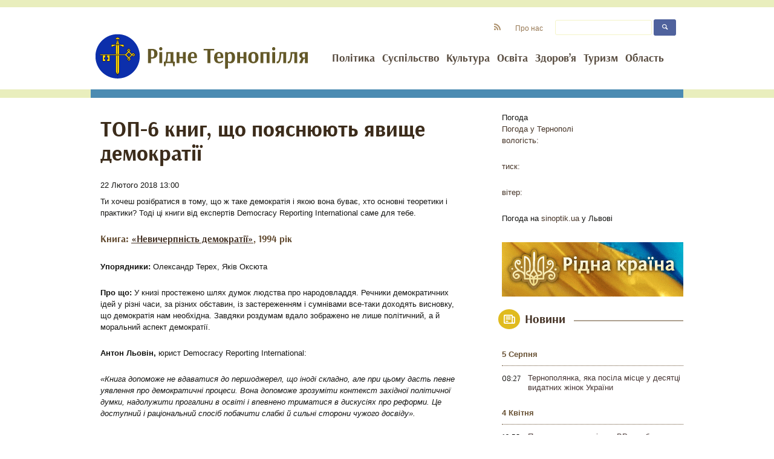

--- FILE ---
content_type: text/html; charset=UTF-8
request_url: https://te.ridna.ua/2018/02/22/top-6-knyh-scho-poyasnyuyut-yavysche-demokratiji/
body_size: 13628
content:

<!DOCTYPE html>
<!--[if IE 7]>
<html class="ie ie7" lang="uk">
<![endif]-->
<!--[if IE 8]>
<html class="ie ie8" lang="uk">
<![endif]-->
<!--[if !(IE 7) | !(IE 8)  ]><!-->
<html lang="uk">
<!--<![endif]-->
<head>
	<meta charset="UTF-8">
	<meta name="viewport" content="width=device-width">

	<title>ТОП-6 книг, що пояснюють явище демократії | Рідне Тернопілля</title>


		  <link href="https://te.ridna.ua/wp-content/themes/ridna.network/style.css" rel="stylesheet" type="text/css">
		<link href="https://te.ridna.ua/wp-content/themes/ridna.network/style_te.css" rel="stylesheet" type="text/css">
		<link rel="icon" href="https://te.ridna.ua/wp-content/themes/ridna.network/images/favicon_te.ico?v=003" type="image/x-icon" />
		<link rel="shortcut icon" href="https://te.ridna.ua/wp-content/themes/ridna.network/images/favicon_te.ico?v=003" type="image/x-icon" />

	
	<!--[if lt IE 9]>
	<script src="https://te.ridna.ua/wp-content/themes/ridna.network/js/html5.js"></script>
	<![endif]-->
	<meta name='robots' content='max-image-preview:large' />
<link rel='dns-prefetch' href='//te.ridna.ua' />
<link rel='dns-prefetch' href='//fonts.googleapis.com' />
<link rel='dns-prefetch' href='//s.w.org' />
<link rel="alternate" type="application/rss+xml" title="Рідне Тернопілля &raquo; стрічка" href="https://te.ridna.ua/feed/" />
		<script type="text/javascript">
			window._wpemojiSettings = {"baseUrl":"https:\/\/s.w.org\/images\/core\/emoji\/13.0.1\/72x72\/","ext":".png","svgUrl":"https:\/\/s.w.org\/images\/core\/emoji\/13.0.1\/svg\/","svgExt":".svg","source":{"concatemoji":"https:\/\/te.ridna.ua\/wp-includes\/js\/wp-emoji-release.min.js?ver=5.7.14"}};
			!function(e,a,t){var n,r,o,i=a.createElement("canvas"),p=i.getContext&&i.getContext("2d");function s(e,t){var a=String.fromCharCode;p.clearRect(0,0,i.width,i.height),p.fillText(a.apply(this,e),0,0);e=i.toDataURL();return p.clearRect(0,0,i.width,i.height),p.fillText(a.apply(this,t),0,0),e===i.toDataURL()}function c(e){var t=a.createElement("script");t.src=e,t.defer=t.type="text/javascript",a.getElementsByTagName("head")[0].appendChild(t)}for(o=Array("flag","emoji"),t.supports={everything:!0,everythingExceptFlag:!0},r=0;r<o.length;r++)t.supports[o[r]]=function(e){if(!p||!p.fillText)return!1;switch(p.textBaseline="top",p.font="600 32px Arial",e){case"flag":return s([127987,65039,8205,9895,65039],[127987,65039,8203,9895,65039])?!1:!s([55356,56826,55356,56819],[55356,56826,8203,55356,56819])&&!s([55356,57332,56128,56423,56128,56418,56128,56421,56128,56430,56128,56423,56128,56447],[55356,57332,8203,56128,56423,8203,56128,56418,8203,56128,56421,8203,56128,56430,8203,56128,56423,8203,56128,56447]);case"emoji":return!s([55357,56424,8205,55356,57212],[55357,56424,8203,55356,57212])}return!1}(o[r]),t.supports.everything=t.supports.everything&&t.supports[o[r]],"flag"!==o[r]&&(t.supports.everythingExceptFlag=t.supports.everythingExceptFlag&&t.supports[o[r]]);t.supports.everythingExceptFlag=t.supports.everythingExceptFlag&&!t.supports.flag,t.DOMReady=!1,t.readyCallback=function(){t.DOMReady=!0},t.supports.everything||(n=function(){t.readyCallback()},a.addEventListener?(a.addEventListener("DOMContentLoaded",n,!1),e.addEventListener("load",n,!1)):(e.attachEvent("onload",n),a.attachEvent("onreadystatechange",function(){"complete"===a.readyState&&t.readyCallback()})),(n=t.source||{}).concatemoji?c(n.concatemoji):n.wpemoji&&n.twemoji&&(c(n.twemoji),c(n.wpemoji)))}(window,document,window._wpemojiSettings);
		</script>
		<style type="text/css">
img.wp-smiley,
img.emoji {
	display: inline !important;
	border: none !important;
	box-shadow: none !important;
	height: 1em !important;
	width: 1em !important;
	margin: 0 .07em !important;
	vertical-align: -0.1em !important;
	background: none !important;
	padding: 0 !important;
}
</style>
	<link rel='stylesheet' id='wp-block-library-css'  href='https://te.ridna.ua/wp-includes/css/dist/block-library/style.min.css?ver=5.7.14' type='text/css' media='all' />
<link rel='stylesheet' id='wp-pagenavi-css'  href='https://te.ridna.ua/wp-content/plugins/wp-pagenavi/pagenavi-css.css?ver=2.70' type='text/css' media='all' />
<link rel='stylesheet' id='twentythirteen-fonts-css'  href='//fonts.googleapis.com/css?family=Source+Sans+Pro%3A300%2C400%2C700%2C300italic%2C400italic%2C700italic%7CBitter%3A400%2C700&#038;subset=latin%2Clatin-ext' type='text/css' media='all' />
<script type='text/javascript' src='https://te.ridna.ua/wp-includes/js/jquery/jquery.min.js?ver=3.5.1' id='jquery-core-js'></script>
<script type='text/javascript' src='https://te.ridna.ua/wp-includes/js/jquery/jquery-migrate.min.js?ver=3.3.2' id='jquery-migrate-js'></script>
<link rel="https://api.w.org/" href="https://te.ridna.ua/wp-json/" /><link rel="alternate" type="application/json" href="https://te.ridna.ua/wp-json/wp/v2/posts/3670" /><link rel="EditURI" type="application/rsd+xml" title="RSD" href="https://te.ridna.ua/xmlrpc.php?rsd" />
<link rel="wlwmanifest" type="application/wlwmanifest+xml" href="https://te.ridna.ua/wp-includes/wlwmanifest.xml" /> 
<meta name="generator" content="WordPress 5.7.14" />
<link rel="canonical" href="https://te.ridna.ua/2018/02/22/top-6-knyh-scho-poyasnyuyut-yavysche-demokratiji/" />
<link rel='shortlink' href='https://te.ridna.ua/?p=3670' />
<link rel="alternate" type="application/json+oembed" href="https://te.ridna.ua/wp-json/oembed/1.0/embed?url=https%3A%2F%2Fte.ridna.ua%2F2018%2F02%2F22%2Ftop-6-knyh-scho-poyasnyuyut-yavysche-demokratiji%2F" />
<link rel="alternate" type="text/xml+oembed" href="https://te.ridna.ua/wp-json/oembed/1.0/embed?url=https%3A%2F%2Fte.ridna.ua%2F2018%2F02%2F22%2Ftop-6-knyh-scho-poyasnyuyut-yavysche-demokratiji%2F&#038;format=xml" />


	<script>
	  (function(i,s,o,g,r,a,m){i['GoogleAnalyticsObject']=r;i[r]=i[r]||function(){
	  (i[r].q=i[r].q||[]).push(arguments)},i[r].l=1*new Date();a=s.createElement(o),
	  m=s.getElementsByTagName(o)[0];a.async=1;a.src=g;m.parentNode.insertBefore(a,m)
	  })(window,document,'script','//www.google-analytics.com/analytics.js','ga');

	  ga('create', 'UA-46106998-1', 'ridna.ua');
	  ga('send', 'pageview');

	</script>

<script>
  (function(i,s,o,g,r,a,m){i['GoogleAnalyticsObject']=r;i[r]=i[r]||function(){
  (i[r].q=i[r].q||[]).push(arguments)},i[r].l=1*new Date();a=s.createElement(o),
  m=s.getElementsByTagName(o)[0];a.async=1;a.src=g;m.parentNode.insertBefore(a,m)
  })(window,document,'script','//www.google-analytics.com/analytics.js','ga');

  ga('create', 'UA-50525836-1', 'ridna.ua');
  ga('send', 'pageview');

</script>

</head>

<body class="post-template-default single single-post postid-3670 single-format-standard">

<div id="fb-root"></div>
<script>(function(d, s, id) {
  var js, fjs = d.getElementsByTagName(s)[0];
  if (d.getElementById(id)) return;
  js = d.createElement(s); js.id = id;
  js.src = "//connect.facebook.net/uk_UA/sdk.js#xfbml=1&version=v2.8&appId=179097765486157";
  fjs.parentNode.insertBefore(js, fjs);
}(document, 'script', 'facebook-jssdk'));</script>

	<div id="page" class="hfeed site">
		<header id="masthead" class="site-header" role="banner">
			<div class="box">
                <a href="/" class="logo"></a>				
				<div class="panel"></div>
				<ul id="main_nav" class="menu"><li id="nav-menu-item-19" class="  menu-item menu-item-type-taxonomy menu-item-object-category current-post-ancestor current-menu-parent current-post-parent"><a href="https://te.ridna.ua/category/polityka/" class="menu-link main-menu-link">Політика</a></li>
<li id="nav-menu-item-20" class="  menu-item menu-item-type-taxonomy menu-item-object-category current-post-ancestor current-menu-parent current-post-parent"><a href="https://te.ridna.ua/category/suspilstvo/" class="menu-link main-menu-link">Суспільство</a></li>
<li id="nav-menu-item-16" class="  menu-item menu-item-type-taxonomy menu-item-object-category"><a href="https://te.ridna.ua/category/kultura/" class="menu-link main-menu-link">Культура</a></li>
<li id="nav-menu-item-18" class="  menu-item menu-item-type-taxonomy menu-item-object-category current-post-ancestor current-menu-parent current-post-parent"><a href="https://te.ridna.ua/category/osvita/" class="menu-link main-menu-link">Освіта</a></li>
<li id="nav-menu-item-15" class="  menu-item menu-item-type-taxonomy menu-item-object-category"><a href="https://te.ridna.ua/category/zdorovya/" class="menu-link main-menu-link">Здоров’я</a></li>
<li id="nav-menu-item-12" class="  menu-item menu-item-type-taxonomy menu-item-object-category"><a href="https://te.ridna.ua/category/dozvillya/" class="menu-link main-menu-link">Туризм</a></li>
<li id="nav-menu-item-17" class="  menu-item menu-item-type-taxonomy menu-item-object-category"><a href="https://te.ridna.ua/category/oblast/" class="menu-link main-menu-link">Область</a></li>
</ul>				<script>
					jQuery(document).ready(function(){
						jQuery("#main_nav li").each(function(){
							if ( jQuery(this).children("ul.sub-menu").length > 0 ) {
								jQuery(this).addClass("sub-icon").children("a").append('<i class="icon icon-down-open-1"></i>');
								init_click();
							}
						});



						function init_click(){
							jQuery("#main_nav li.sub-icon a").click(function(){
								jQuery(this).parent("li").children("ul").toggle();
							});
						}


					});
				</script>


				<ul id="social">

					<!--<li class="icon"><a href="#"><i class="icon-facebook-6"></i></a></li>
					<li class="icon"><a href="#"><i class="icon-gplus-2"></i></a></li>-->
					<li class="icon"><a href="/feed/"><i class="icon-rss-6"></i></a></li>
					<li><a href="https://te.ridna.ua/pro-nas/">Про нас</a></li>
					<li class="search">
					<form action="https://te.ridna.ua/" method="get">
						<input class="s" type="text" name="s" value=""></input>
						<input class="submit" type="submit" alt="" value=""></input>
					</form>
					</li>
				</ul>
			</div>
					</header><!-- #masthead -->

		<div id="content" class="site-container clear">

	<div id="single" class="content-center">

						

			<div class="single_item clearfix">
				<h1 class="title">ТОП-6 книг, що пояснюють явище демократії</h1>
					<div class="date">22 Лютого 2018 13:00</div>
				<div class="text">
					<div class="lead">Ти хочеш розібратися в тому, що ж таке демократія і якою вона буває, хто основні теоретики і практики? Тоді ці книги від експертів Democracy Reporting International саме для тебе.</div>
<h2>Книга: <a class="ext-link" title="" href="http://liber.onu.edu.ua/opacunicode/index.php?url=/notices/index/IdNotice:366166/Source:default" rel="external nofollow">«Невичерпність демократії»</a>, 1994 рік</h2>
<p><strong>Упорядники:</strong> Олександр Терех, Яків Оксюта</p>
<p><strong>Про що:</strong> У книзі простежено шлях думок людства про народовладдя. Речники демократичних ідей у різні часи, за різних обставин, із застереженням і сумнівами все-таки доходять висновку, що демократія нам необхідна. Завдяки роздумам вдало зображено не лише політичний, а й моральний аспект демократії.</p>
<p><strong>Антон Льовін,</strong> юрист Democracy Reporting International:</p>
<p><em>«Книга допоможе не вдаватися до першоджерел, що іноді складно, але при цьому дасть певне уявлення про демократичні процеси. Вона допоможе зрозуміти контекст західної політичної думки, надолужити прогалини в освіті і впевнено триматися в дискусіях про реформи. Це доступний і раціональний спосіб побачити слабкі й сильні сторони чужого досвіду».</em></p>
<h2><a class="ext-link" title="" href="https://www.law.kuleuven.be/iir/nl/onderzoek/working-papers/WPLirg5.pdf" rel="external nofollow">Книга: «Democracy and International Law», 2004 рік</a></h2>
<p><strong>Упорядники:</strong> Ян Ваутерс, Барт де Местер, Седрік Рінґарт</p>
<p><strong>Про що: </strong>Роботу написано у форматі аналітичного звіту групи LIRGIAD (представники Левенського католицького університету, що досліджують політологію, право, соціальні науки). У ній розглядається практичний аспект демократії, її роль у суверенітеті окремих країн та міжнародних організаціях (наприклад, НАТО, ЄС), специфіка її розвитку за різних обставин (наприклад, за часів «Холодної війни»).</p>
<p><strong>Богдан Бернацький,</strong> молодший юридичний радник офісу Democracy Reporting International:</p>
<p><em>«Із цієї книги ти можеш дізнатися про місце та роль демократії в міжнародному праві. Наприклад, чи характерні міжнародним організаціям демократичні традиції, на яких засадах відбувається голосування й ухвалення рішень. У книзі вдало висвітлено, чи стало в наш час демократичне право обов’язковим для різних об’єднань ще на момент їх утворення, чи виникає як наслідок довгих переговорів і спільної роботи».</em></p>
<p><img loading="lazy" class="aligncenter size-full wp-image-72959" src="http://s1.studway.com.ua/wp-content/uploads/2017/10/girl.jpg" alt="girl" width="1024" height="483" /></p>
<h2>Книга: <a class="ext-link" title="" href="http://www.smoloskyp.org.ua/-leftmenu-152/sftmenu-163/ls-ssir-leftmenu-171/82-s.html" rel="external nofollow">«Демократія: Антологія»</a>, 2005 рік</h2>
<p><strong>Упорядник:</strong> Олег Проценко</p>
<p><strong>Про що:</strong> Матеріали антології освітлюють історію західного політичного мислення від античності до наших днів. Збірник складається з 5 частин, що відображають послідовність розвитку демократії: «Концептуалізація: що таке демократія?», «Типологізація: моделі та теорії демократії», «Трансформація: становлення та переходи до демократії», «Консолідація: демократичний процес, громадянське суспільство і політична культура», «Перспектива: демократія, глобалізація і міжнародний порядок».</p>
<p>Книга містить праці основних мислителів різних епох: від Арістотеля і Цицерона, Жан-Жака Руссо і Монтеск’є до Роберта Даля, Семюела Гантінґтона та багатьох інших.</p>
<p><strong>Василь Бабич</strong>, спеціаліст проекту Democracy Reporting International в Україні:</p>
<p><em>«Ця книга є унікальною і, мабуть, єдиною в Україні збіркою уривків із праць про демократію і політику ключових мислителів на понад 1 000 сторінок. Якщо ти відчуваєш себе загубленим чи розчарованим у вирі поточних політичних зрад і перемог, хочеш дізнатися про ідеї й підходи до становлення демократії, які живлять політиків і державних діячів західного світу навіть сьогодні, то ця збірка саме для тебе». </em></p>
<h2>Книга: <a class="ext-link" title="" href="http://www.library.univ.kiev.ua/ukr/elcat/new/detail.php3?doc_id=1544012" rel="external nofollow">«Про сутність і цінність демократії»</a>, 1920 рік</h2>
<p><strong>Автор:</strong> Ганс Кельзен</p>
<p><strong>Про що: </strong>В одному з класичних творів 20-го століття автор описує особливості практичного застосування демократії. Робота складається з 10 глав, які присвячені певним питанням: свобода, народ, парламент, реформа парламентаризму, професійне представництво, мажоритарний принцип, управління, вибір керівника, формальна та соціальна демократія, демократія та світогляд. У книзі автор говорить про ідеальну й реальну демократію.</p>
<p><strong>Антон Льовін,</strong> юрист Democracy Reporting International:</p>
<p><em>«Автор – видатний юрист, який зробив собі ім’я як засновник “чистого” правознавства. У своїй праці він дає чітке розуміння політичної філософії. На момент написання демократія підлягала критиці різних політичних таборів, але книга доводить, чому цей вид улаштування суспільства, попри специфіку, є цінним і корисним.</em></p>
<p><em>Книгу нещодавно переклали українською. Вона містить усього 100 з лишком сторінок, відносно доступна і зручна. Написана про складне простими словами, тому легко читається за вечір, але від того не менш глибока».</em></p>
<p><img loading="lazy" class="aligncenter size-full wp-image-76598" src="http://s1.studway.com.ua/wp-content/uploads/2017/12/book.png" alt="book" width="1432" height="630" /></p>
<h2>Книга: <a class="ext-link" title="" href="http://books.irf.kiev.ua/handle/987654321/3682" rel="external nofollow">«Глобальне відродження демократії»</a>, 2004 рік</h2>
<p><strong>Упорядник:</strong> Євгеній Виноградов</p>
<p><strong>Про що:</strong> До збірки входять статті Семюела Гантінґтона, Ларрі Даймонда, Філіппа Шміттера, Френсіса Фукуями, Хуана Лінца, Аренда Лейпхарта, Роберта Д. Патнема й багатьох інших дослідників. Усі вони намагаються розв’язати комплекс політичних, соціальних, економічних та освітніх проблем, а як результат – віднайти стратегію успішного демократичного управління.</p>
<p><strong>Василь Бабич</strong>, спеціаліст проекту Democracy Reporting International в Україні:</p>
<p><em>«Після падіння Берлінської стіни, розпаду СРСР і всього “Східного блоку” для багатьох країн постав виклик переходу на нові демократичні рейки, зокрема й для України. Книга – хороша збірка статей західних дослідників демократії під редакцією Ларрі Даймонда, професора Стенфордського університету, і Марка Платтнера, віце-президента Національного фонду на підтримку демократії (NED). Збірка стане в пригоді тим, хто прагне зрозуміти багатогранний масив суспільно-політичних викликів для інститутів влади, політичної культури та громадянського суспільства, з якими стикаються країни під час переходу від авторитаризму до демократії. Книга вийшла в українському перекладі 2004 року, але актуальна й сьогодні, адже демократичні перетворення в Україні ще далекі від завершення».</em></p>
<h2>Книга: <a class="ext-link" title="" href="http://ekmair.ukma.edu.ua/bitstream/handle/123456789/12291/Gomza_Suspilno-politychni_rukhy.pdf" rel="external nofollow">«Суспільно-політичні рухи: посібник»</a>, 2017 рік</h2>
<p><strong>Автор:</strong> Іван Гомза</p>
<p><strong>Про що:</strong> Доцент кафедри політології Києво-Могилянської академії Іван Гомза подає у посібнику авторські лекції, питання до семінарських обговорень і бібліографію для організації роботи студентів. У книзі висвітлено теоретичні та практичні аспекти функціонування суспільно-політичних рухів, методологічні засади дослідження цього явища. Посібник написано передусім для викладачів і студентів. Він також стане у пригоді аналітикам суспільно-політичних процесів і громадським активістам. Словом, усім, хто цікавиться динамікою соціальних змін і впливом громадянської активності на політичні процеси.</p>
<p><strong>Василь Бабич</strong>, спеціаліст проекту Democracy Reporting International в Україні:</p>
<p><em>«Порахувавши кількість демонстрацій та акцій протесту в Україні останнім часом, виникає стійке відчуття, що демократія – це не тільки теорії та ідеї, але і їх втілення. Зокрема, через безпосереднє залучення громадян до громадської та суспільно-політичної діяльності. Але як відрізнити неорганізований натовп від спілки за інтересами, а суспільно-політичний рух від політичної партії? Яку роль відіграє групова ідентичність, колективна символіка, спільна політична культура та комунікація? Про ці аспекти аналізу діяльності й динаміки суспільно-політичних рухів влучно ділиться з нами кандидат політичних наук Іван Гомза».</em></p>


				</div><!-- .entry-content -->	

			</div><!-- #post -->
	
				

				
								<div id="djerelo-url">Джерело: 
						<a href="http://studway.com.ua/vlada-narodu-6-knig/">
						StudWay					</a>

				</div>
							
				
			


			
	</div><!-- .content-center -->
	
	<div id="sidebar" class="content-sidebar">
	
		
		<div class="sidebar-box">


			
			


		
		<div id="SinoptikInformer" style="width:300px;" class="SinoptikInformer type5c1"><div class="siHeader"><div class="siLh"><div class="siMh"><a onmousedown="siClickCount();" class="siLogo" href="https://ua.sinoptik.ua/" target="_blank" rel="nofollow" title="Погода"> </a>Погода <span id="siHeader"></span></div></div></div><div class="siBody"><a onmousedown="siClickCount();" href="https://ua.sinoptik.ua/погода-тернопіль" title="Погода у Тернополі" target="_blank" rel="nofollow"><div class="siCity"><div class="siCityName">Погода у <span>Тернополі</span></div><div id="siCont0" class="siBodyContent"><div class="siLeft"><div class="siTerm"></div><div class="siT" id="siT0"></div><div id="weatherIco0"></div></div><div class="siInf"><p>вологість: <span id="vl0"></span></p><p>тиск: <span id="dav0"></span></p><p>вітер: <span id="wind0"></span></p></div></div></div></a><div class="siLinks">Погода на <a href="https://ua.sinoptik.ua/погода-львів/" title="Погода у Львові" target="_blank" rel="nofollow" onmousedown="siClickCount();">sinoptik.ua</a>  у Львові</div></div><div class="siFooter"><div class="siLf"><div class="siMf"></div></div></div></div><script type="text/javascript" charset="UTF-8" src="//sinoptik.ua/informers_js.php?title=4&amp;wind=2&amp;cities=303026571&amp;lang=ua"></script>



				</div>



		<a href="http://ridna.ua/" target="_blank" style="display:block; margin:10px 0 23px;"><img alt="Рідна країна" src="/images/ridnaua_300.gif" border="0"/></a>



		<div class="sidebar-box">
			<div class="head"><span><a href="/novyny/"><i class="icon-newspaper"></i>Новини</a></span></div>
			<ul class="lastnews">
															<li class="newdate">5 Серпня</li>
											<li>
												<span class="date">08:27</span>
						<a href="https://te.ridna.ua/2018/08/05/ternopolyanka-yaka-posila-mistse-u-desyattsi-vydatnyh-zhinok-ukrajiny/" title="Тернополянка, яка посіла місце у десятці видатних жінок України" rel="bookmark" class="title ">Тернополянка, яка посіла місце у десятці видатних жінок України</a>
					</li>


																<li class="newdate">4 Квітня</li>
											<li>
												<span class="date">10:35</span>
						<a href="https://te.ridna.ua/2018/04/04/povertatys-u-nynishnyu-vr-sebe-ne-povazhaty/" title="Повертатись у нинішню ВР – себе не поважати!" rel="bookmark" class="title ">Повертатись у нинішню ВР – себе не поважати!</a>
					</li>


																<li class="newdate">25 Лютого</li>
											<li>
												<span class="date">21:48</span>
						<a href="https://te.ridna.ua/2018/02/25/3761/" title="Протест в Тернополі" rel="bookmark" class="title ">Протест в Тернополі</a>
					</li>


														<li>
												<span class="date">21:34</span>
						<a href="https://te.ridna.ua/2018/02/25/v-ternopoli-planuyut-vynesty-na-hoverlu-hloptsya-z-invalidnistyu/" title="В Тернополі планують винести на Говерлу хлопця з інвалідністю" rel="bookmark" class="title ">В Тернополі планують винести на Говерлу хлопця з інвалідністю</a>
					</li>


														<li>
												<span class="date">20:11</span>
						<a href="https://te.ridna.ua/2018/02/25/chomu-v-ukrajini-spalah-koru-a-vsi-likari-hovoryat-pro-dyfteriyu/" title="Чому в Україні спалах кору, а всі лікарі говорять про дифтерію" rel="bookmark" class="title ">Чому в Україні спалах кору, а всі лікарі говорять про дифтерію</a>
					</li>


														<li>
												<span class="date">19:54</span>
						<a href="https://te.ridna.ua/2018/02/25/trudova-mihratsiya-zhyttya-u-borh-ta-hroshovi-perekazy-yaki-mozhut-buty-naslidky/" title="Tрудова міграція, життя у борг та грошові перекази: які можуть бути наслідки" rel="bookmark" class="title ">Tрудова міграція, життя у борг та грошові перекази: які можуть бути наслідки</a>
					</li>


														<li>
												<span class="date">14:00</span>
						<a href="https://te.ridna.ua/2018/02/25/ssha-zaklykaly-rf-i-asada-nehajno-realizuvaty-rezolyutsiyu-radbezu-oon/" title="США закликали РФ і Асада негайно реалізувати резолюцію Радбезу ООН" rel="bookmark" class="title ">США закликали РФ і Асада негайно реалізувати резолюцію Радбезу ООН</a>
					</li>


														<li>
												<span class="date">13:00</span>
						<a href="https://te.ridna.ua/2018/02/25/ternopilskyj-sportsmen-sam-zibrav-sanky-na-olimpiadu/" title="Тернопільський спортсмен сам зібрав санки на Олімпіаду" rel="bookmark" class="title ">Тернопільський спортсмен сам зібрав санки на Олімпіаду</a>
					</li>


														<li>
												<span class="date">08:00</span>
						<a href="https://te.ridna.ua/2018/02/25/vid-ukrajiny-na-evrobachenni-vystupyt-melovin/" title="Від України на Євробаченні виступить Melovin" rel="bookmark" class="title ">Від України на Євробаченні виступить Melovin</a>
					</li>


														<li>
												<span class="date">08:00</span>
						<a href="https://te.ridna.ua/2018/02/25/5-najvidomishyh-lyudej-scho-pohodyat-z-ternopilschyny/" title="5 найвідоміших  людей, що походять з Тернопільщини." rel="bookmark" class="title ">5 найвідоміших  людей, що походять з Тернопільщини.</a>
					</li>


														<li>
												<span class="date">07:30</span>
						<a href="https://te.ridna.ua/2018/02/25/vidbir-proektiv-na-finansuvannya-dfrr/" title="Відбір проектів на фінансування ДФРР" rel="bookmark" class="title ">Відбір проектів на фінансування ДФРР</a>
					</li>


														<li>
												<span class="date">00:37</span>
						<a href="https://te.ridna.ua/2018/02/25/25-lyutoho-v-istoriji/" title="25 лютого в історії" rel="bookmark" class="title ">25 лютого в історії</a>
					</li>


							</ul><!-- #post-xxx -->
		</div>



			



	

<!--		<a href="http://batkivshchyna.com.ua/news/open/170" target="_blank" style="display: block; margin: 10px 0 23px;">
			<img alt="Постав свій підпис" src="http://kyiv.ridna.ua/wp-content/uploads/2014/01/banner.gif" border="0" />
		</a>
-->
[sape]	</div>

	
		</div><!-- #main -->
		<footer id="colophon" class="site-footer" role="contentinfo">
			
			<div class="footer-info">

<div style="    padding: 10px 0;">

<script async src="//pagead2.googlesyndication.com/pagead/js/adsbygoogle.js"></script>
<ins class="adsbygoogle"
     style="display:block"
     data-ad-format="autorelaxed"
     data-ad-client="ca-pub-6170670929861042"
     data-ad-slot="7899018329"></ins>
<script>
     (adsbygoogle = window.adsbygoogle || []).push({});
</script>


</div>

				<div class="info">
					<img src="/wp-content/themes/kyiv.ridna/images/ridna-kraina.png" alt="Рідна країна" class="ridna-kraina">
					<a href="http://tomenko.ua/fond-ridna-krajina/" title="Рідне Тернопілля" rel="home" target="_blank">
						Фонд Рідна Країна
					</a>
					&copy; 2013..2026					<br />
					<span>Всі права застережені. Передрук дозволений лише за умови прямого посилання на першоджерело.</span>
				</div><!-- #site-info -->
				<div class="mod-bigmir">
				</div>
				<div class="mod-wordpress">
					<!--Oздобив: <a href="igorvbilan@gmail.com" title="Ігор Білан" rel="generator" class="ozdobiv"> Ігор Білан </a>-->
					<a href="http://wordpress.org/" title="Проект ґрунтується на Wordpress" target="_blank" rel="generator" class="wordpress-site"> &nbsp; </a>
				</div>
				<div class="clear"></div>


				
				<div class="bigmir">
					<!--bigmir)net TOP 100-->
					<script type="text/javascript" language="javascript"><!--
					bmN=navigator,bmD=document,bmD.cookie='b=b',i=0,bs=[],bm={v:16948731,s:16948731,t:33,c:bmD.cookie?1:0,n:Math.round((Math.random()* 1000000)),w:0};
					for(var f=self;f!=f.parent;f=f.parent)bm.w++;
					try{if(bmN.plugins&&bmN.mimeTypes.length&&(x=bmN.plugins['Shockwave Flash']))bm.m=parseInt(x.description.replace(/([a-zA-Z]|\s)+/,''));
					else for(var f=3;f<20;f++)if(eval('new ActiveXObject("ShockwaveFlash.ShockwaveFlash.'+f+'")'))bm.m=f}catch(e){;}
					try{bm.y=bmN.javaEnabled()?1:0}catch(e){;}
					try{bmS=screen;bm.v^=bm.d=bmS.colorDepth||bmS.pixelDepth;bm.v^=bm.r=bmS.width}catch(e){;}
					r=bmD.referrer.replace(/^w+:\/\//,'');if(r&&r.split('/')[0]!=window.location.host){bm.f=escape(r).slice(0,400);bm.v^=r.length}
					bm.v^=window.location.href.length;for(var x in bm) if(/^[vstcnwmydrf]$/.test(x)) bs[i++]=x+bm[x];
					bmD.write('<a href="http://www.bigmir.net/" target="_blank" onClick="img=new Image();img.src="http://www.bigmir.net/?cl=16948731";"><img src="http://c.bigmir.net/?'+bs.join('&')+'"  width="160" height="19" border="0" alt="bigmir)net TOP 100" title="bigmir)net TOP 100"></a>');
					//-->
					</script>
					<noscript>
					<a href="http://www.bigmir.net/" target="_blank"><img src="http://c.bigmir.net/?v16929843&s16929843&t28" width="160" height="19" alt="bigmir)net TOP 100" title="bigmir)net TOP 100" border="0" /></a>
					</noscript>
					<!--bigmir)net TOP 100-->


				</div>

			</div>

		</footer><!-- #colophon -->
	</div><!-- #page -->

	<script type='text/javascript' src='https://te.ridna.ua/wp-content/themes/ridna.network/js/functions.js?ver=2013-07-18' id='twentythirteen-script-js'></script>
<script type='text/javascript' src='https://te.ridna.ua/wp-includes/js/wp-embed.min.js?ver=5.7.14' id='wp-embed-js'></script>


</body>
</html>

<!--
Performance optimized by W3 Total Cache. Learn more: https://www.boldgrid.com/w3-total-cache/

Object Caching 0/371 objects using apc
Database Caching 20/91 queries in 0.043 seconds using memcached

Served from: ck.ridna.ua @ 2026-01-21 14:55:01 by W3 Total Cache
-->

--- FILE ---
content_type: text/html; charset=utf-8
request_url: https://www.google.com/recaptcha/api2/aframe
body_size: 269
content:
<!DOCTYPE HTML><html><head><meta http-equiv="content-type" content="text/html; charset=UTF-8"></head><body><script nonce="W-mRZWYBK83vhcYpQD7xDg">/** Anti-fraud and anti-abuse applications only. See google.com/recaptcha */ try{var clients={'sodar':'https://pagead2.googlesyndication.com/pagead/sodar?'};window.addEventListener("message",function(a){try{if(a.source===window.parent){var b=JSON.parse(a.data);var c=clients[b['id']];if(c){var d=document.createElement('img');d.src=c+b['params']+'&rc='+(localStorage.getItem("rc::a")?sessionStorage.getItem("rc::b"):"");window.document.body.appendChild(d);sessionStorage.setItem("rc::e",parseInt(sessionStorage.getItem("rc::e")||0)+1);localStorage.setItem("rc::h",'1769000113536');}}}catch(b){}});window.parent.postMessage("_grecaptcha_ready", "*");}catch(b){}</script></body></html>

--- FILE ---
content_type: text/css
request_url: https://te.ridna.ua/wp-content/themes/ridna.network/style.css
body_size: 48424
content:
/*
Theme Name: Ridna Sites 
Theme URI: http://ridna.ua
Author: 
Author URI: http://ridna.ua/ 
*/




@import url('fonts/arsenal.css'); 
@import url('css/kyiv.css');  

a{outline:none;}

* { -webkit-box-sizing: border-box; -moz-box-sizing: border-box; box-sizing: border-box; }
article,aside,details,figcaption,figure,footer,header,nav,section,summary { display: block; }
audio,canvas,video { display: inline-block; }
audio:not([controls]) { display: none; height: 0; }
[hidden] { display: none; }
html { font-size: 100%; overflow-y: scroll; -webkit-text-size-adjust: 100%; -ms-text-size-adjust: 100%; }
html,button,input,select,textarea { font-family: Arial, sans-serif; }
body { color: #141412; font-size: 13px; line-height: 1.5; margin: 0; }
a { color: #453326; text-decoration: none; } 
	a:hover { text-decoration: underline; }
h1,h2,h3,h4,h5,h6 { clear: both; font-family:arsenal,sans-serif;  line-height: 1.3; color:#61492E; }
h1 { font-size: 20px; margin: 33px 0; }
h2 { font-size: 16px; margin: 25px 0; }
h3 { font-size: 14px; margin: 22px 0; }
h4 { font-size: 13px; margin: 25px 0; }
h5 { font-size: 12px; margin: 30px 0; }
h6 { font-size: 11px; margin: 36px 0; }
address { font-style: italic; margin: 0 0 24px; }
abbr[title] { border-bottom: 1px dotted; }
b,strong { font-weight: bold; }
dfn { font-style: italic; }
mark { background: #ff0; color: #000; }
p { margin: 0 0 24px; }
code,kbd,pre,samp { font-family: monospace, serif; font-size: 14px; -webkit-hyphens: none; -moz-hyphens: none; -ms-hyphens: none; hyphens: none; }
pre { background: #f5f5f5; color: #666; font-family: monospace; font-size: 14px; margin: 20px 0; overflow: auto; padding: 20px; white-space: pre; white-space: pre-wrap; word-wrap: break-word; }
blockquote,q { -webkit-hyphens: none; -moz-hyphens: none; -ms-hyphens: none; hyphens: none; quotes: none; }
blockquote:before,blockquote:after,q:before,q:after { content: ""; content: none; }
blockquote { font-size: 18px; font-style: italic; font-weight: 300; margin: 24px 40px; }
	blockquote blockquote { margin-right: 0; }
	blockquote cite,blockquote small { font-size: 14px; font-weight: normal; text-transform: uppercase; }
	blockquote em,blockquote i { font-style: normal; font-weight: 300; }
	blockquote strong,blockquote b { font-weight: 400; }
small { font-size: smaller; }
sub,sup { font-size: 75%; line-height: 0; position: relative; vertical-align: baseline; }
sup { top: -0.5em; }
sub { bottom: -0.25em; }
dl { margin: 0 20px; }
dt { font-weight: bold; }
dd { margin: 0 0 20px; }
menu,ol,ul { margin: 16px 0; padding: 0 0 0 40px; }
ul { list-style-type: square; }
nav ul,nav ol { list-style: none; list-style-image: none; }
li > ul,li > ol { margin: 0; }
img { -ms-interpolation-mode: bicubic; border: 0; vertical-align: middle; }
svg:not(:root) { overflow: hidden; }
figure { margin: 0; }
form { margin: 0; }
fieldset { border: 1px solid #c0c0c0; margin: 0 2px; padding: 0.35em 0.625em 0.75em; }
legend { border: 0; padding: 0; white-space: normal; }
button,input,select,textarea { font-size: 100%; margin: 0; max-width: 100%; vertical-align: baseline; }
button,input { line-height: normal; }
button,html input[type="button"],input[type="reset"],input[type="submit"] { -webkit-appearance: button; cursor: pointer; }
button[disabled],input[disabled] { cursor: default; }
input[type="checkbox"],input[type="radio"] { padding: 0; }
input[type="search"] { -webkit-appearance: textfield; padding-right: 2px; /* Don't cut off the webkit search cancel button */ width: 270px; }
	input[type="search"]::-webkit-search-decoration { -webkit-appearance: none; }
button::-moz-focus-inner,input::-moz-focus-inner { border: 0; padding: 0; }
textarea { overflow: auto; vertical-align: top; }
table { border-bottom: 1px solid #ededed; border-collapse: collapse; border-spacing: 0; font-size: 14px; line-height: 2; margin: 0 0 20px; width: 100%; }
caption,th,td { font-weight: normal; text-align: left; }
caption { font-size: 16px; margin: 20px 0; }
th { font-weight: bold; text-transform: uppercase; }
td { border-top: 1px solid #ededed; padding: 6px 10px 6px 0; }
del { color: #333; }
ins { background: #fff9c0; text-decoration: none; }
hr { background: url(images/dotted-line.png) repeat center top; background-size: 4px 4px; border: 0; height: 1px; margin: 0 0 24px; }



/* This gets Google to fall into place */
.social {
	font-size: 1px;
}
 
/* This gets Facebook to fall into place */
.social iframe {
	vertical-align: middle;
}
 
/* Set an optional width for your button wrappers */
.social span {
	display: inline-block;
	width: 110px;
}
 
/* Adjust the widths individually if you like */
.social .google {
	width: 75px;
}

#sidebar #social {
    margin: 10px;
}    
div .plusone, .twitter, .fb-like {
    font-size: 1px;
    display: inline-block;
}
div .fb_reset {
    display: inline;
} 

.fb_iframe_widget {
vertical-align: top;
}

/**
 * 2.0 Repeatable Patterns
 * ----------------------------------------------------------------------------
 */
.genericon:before,.menu-toggle:after,.featured-post:before,.date a:before,.entry-meta .author a:before,.format-audio .entry-content:before,.comments-link a:before,.tags-links a:first-child:before,.categories-links a:first-child:before,.edit-link a:before,.attachment .entry-title:before,.attachment-meta:before,.attachment-meta a:before,.comment-awaiting-moderation:before,.comment-reply-link:before,.comment-reply-login:before,.comment-reply-title small a:before,.bypostauthor > .comment-body .fn:before,.error404 .page-title:before { -webkit-font-smoothing: antialiased; display: inline-block; font: normal 16px/1 Genericons; vertical-align: text-bottom; }
/* Clearing floats */
.clear:after,.attachment .entry-header:after,.site-footer .widget-area:after,.entry-content:after,.page-content:after,.navigation:after,.nav-links:after,.gallery:after,.comment-form-author:after,.comment-form-email:after,.comment-form-url:after,.comment-body:after { clear: both; }
.clear:before,.clear:after,.attachment .entry-header:before,.attachment .entry-header:after,.site-footer .widget-area:before,.site-footer .widget-area:after,.entry-content:before,.entry-content:after,.page-content:before,.page-content:after,.navigation:before,.navigation:after,.nav-links:before,.nav-links:after,.gallery:before,.gallery:after,.comment-form-author:before,.comment-form-author:after,.comment-form-email:before,.comment-form-email:after,.comment-form-url:before,.comment-form-url:after,.comment-body:before,.comment-body:after { content: ""; display: table; }
/* Assistive text */
.screen-reader-text { clip: rect(1px, 1px, 1px, 1px); position: absolute !important; }
	.screen-reader-text:focus { background-color: #f1f1f1; border-radius: 3px; box-shadow: 0 0 2px 2px rgba(0, 0, 0, 0.6); clip: auto !important; color: #21759b; display: block; font-size: 14px; font-weight: bold; height: auto; line-height: normal; padding: 15px 23px 14px; position: absolute; left: 5px; top: 5px; text-decoration: none; width: auto; z-index: 100000; /* Above WP toolbar */ }
/* Form fields, general styles first. */
button,input,textarea { border: 1px solid #E5D6C8; font-family: inherit; padding: 5px; border-radius:3px;}
input,textarea { color: #141412; }
input:focus,textarea:focus { border: 1px solid #C4A487; outline: 0; }
/* Buttons */
button,input[type="submit"],input[type="button"],input[type="reset"] { background: #e05d22; /* Old browsers */ background: -webkit-linear-gradient(top, #e05d22 0%, #d94412 100%); /* Chrome 10+, Safari 5.1+ */ background: linear-gradient(to bottom, #e05d22 0%, #d94412 100%); /* W3C */ border: none; border-bottom: 3px solid #b93207; border-radius: 2px; color: #fff; display: inline-block; padding: 11px 24px 10px; text-decoration: none; }
button:hover,button:focus,input[type="submit"]:hover,input[type="button"]:hover,input[type="reset"]:hover,input[type="submit"]:focus,input[type="button"]:focus,input[type="reset"]:focus { background: #ed6a31; /* Old browsers */ background: -webkit-linear-gradient(top, #ed6a31 0%, #e55627 100%); /* Chrome 10+, Safari 5.1+ */ background: linear-gradient(to bottom, #ed6a31 0%, #e55627 100%); /* W3C */ outline: none; }
button:active,input[type="submit"]:active,input[type="button"]:active,input[type="reset"]:active { background: #d94412; /* Old browsers */ background: -webkit-linear-gradient(top, #d94412 0%, #e05d22 100%); /* Chrome 10+, Safari 5.1+ */ background: linear-gradient(to bottom, #d94412 0%, #e05d22 100%); /* W3C */ border: none; border-top: 3px solid #b93207; padding: 10px 24px 11px; }
.post-password-required input[type="submit"] { padding: 7px 24px 4px; vertical-align: bottom; }
	.post-password-required input[type="submit"]:active { padding: 5px 24px 6px; }
/* Placeholder text color -- selectors need to be separate to work. */
::-webkit-input-placeholder { color: #7d7b6d; }
:-moz-placeholder { color: #7d7b6d; }
::-moz-placeholder { color: #7d7b6d; }
:-ms-input-placeholder { color: #7d7b6d; }
/*
 * Responsive images
 *
 * Fluid images for posts, comments, and widgets
 */
.entry-content img,.entry-summary img,.comment-content img,.widget img,.wp-caption { max-width: 100%; }
/* Make sure images with WordPress-added height and width attributes are scaled correctly. */
.entry-content img,.entry-summary img,.comment-content img[height],img[class*="align"],img[class*="wp-image-"],img[class*="attachment-"] { height: auto; }
img.size-full,img.size-large,img.wp-post-image { height: auto; max-width: 100%; }
/* Make sure videos and embeds fit their containers. */
embed,iframe,object,video { max-width: 100%; }
/* Override the Twitter embed fixed width. */
.entry-content .twitter-tweet-rendered { max-width: 100% !important; }
/* Images */
.alignleft { float: left; }
.alignright { float: right; }
.aligncenter { display: block; margin-left: auto; margin-right: auto; }
img.alignleft { margin: 5px 20px 5px 0; }
.wp-caption.alignleft { margin: 5px 10px 5px 0; }
img.alignright { margin: 5px 0 5px 20px; }
.wp-caption.alignright { margin: 5px 0 5px 10px; }
img.aligncenter { margin: 5px auto; }
img.alignnone { margin: 5px 0; }
.wp-caption .wp-caption-text,.entry-caption,.gallery-caption { color: #220e10; font-size: 18px; font-style: italic; font-weight: 300; }
img.wp-smiley,.rsswidget img { border: 0; border-radius: 0; box-shadow: none; margin-bottom: 0; margin-top: 0; padding: 0; }
.wp-caption.alignleft + ul,.wp-caption.alignleft + ol { list-style-position: inside; }
/**
 * 3.0 Basic Structure
 * ----------------------------------------------------------------------------
 */
.site { background-color: #fff; border-left: 1px solid #f2f2f2; border-right: 1px solid #f2f2f2; margin: 0 auto; max-width: 1600px; width: 100%; }
.site-main { position: relative; }
	.site-main .sidebar-container { height: 0; position: absolute; top: 40px; width: 100%; z-index: 1; }
	.site-main .sidebar-inner { margin: 0 auto; max-width: 1040px; }
/**
 * 4.0 Header
 * ----------------------------------------------------------------------------
 */
/**
 * 4.1 Site Header
 * ----------------------------------------------------------------------------
 */


/**
 * 4.2 Navigation
 * ----------------------------------------------------------------------------
 */
.main-navigation { clear: both; margin: 0 auto; max-width: 1040px; min-height: 45px; position: relative; }
ul.nav-menu,div.nav-menu > ul { margin: 0; padding: 0 40px 0 0; }
.nav-menu li { display: inline-block; position: relative; }
	.nav-menu li a { color: #2D4420; display: block; font-size: 15px; line-height: 1; padding: 15px 20px; text-decoration: none; }
		.nav-menu li a:hover { border-radius: 7px 7px 0 0; }
ul.sub-menu li a:hover { border-radius: 0px; }
.nav-menu li:hover > a,.nav-menu li a:hover { border-radius: 7px 7px 0 0; background-color: #fff; color: #2D4420; }
.nav-menu .sub-menu,.nav-menu .children { background-color: #EED094; border: 2px solid #f7f5e7; border-top: 0; display: none; padding: 0; position: absolute; left: -2px; z-index: 99999; }
.nav-menu .sub-menu ul,.nav-menu .children ul { border-left: 0; left: 100%; top: 0; }
ul.nav-menu ul a,.nav-menu ul ul a { color: #2D4420; margin: 0; width: 200px; }
ul.nav-menu ul a:hover,.nav-menu ul ul a:hover { background-color: #fff; }
ul.nav-menu li:hover > ul,.nav-menu ul li:hover > ul { display: block; }
.nav-menu .current_page_item,.nav-menu .current_page_ancestor,.nav-menu .current-menu-item,.nav-menu .current-menu-ancestor,.nav-menu .active { background-color: #fff; border-radius: 7px 7px 0 0; }
.nav-menu .sub-menu .active { border-radius: 0; }
.nav-menu .current_page_item > a,.nav-menu .current_page_ancestor > a,.nav-menu .current-menu-item > a,.nav-menu .current-menu-ancestor > a { color: #2D4420; font-style: italic; }
.menu-toggle { display: none; }
/* Navbar */
.navbar { background-color: #EED094; margin: 0 auto; max-width: 1600px; width: 100%; }
.site-header .search-form { position: absolute; right: 20px; top: 1px; }
.site-header .search-field { background-color: transparent; background-image: url(images/search-icon.png); background-position: 5px center; background-repeat: no-repeat; background-size: 24px 24px; border: none; cursor: pointer; height: 37px; margin: 3px 0; padding: 0 0 0 34px; position: relative; -webkit-transition: width 400ms ease, background 400ms ease; transition: width 400ms ease, background 400ms ease; width: 0; }
	.site-header .search-field:focus { background-color: #fff; border: 2px solid #c3c0ab; cursor: text; outline: 0; width: 230px; }
/**
 * 5.0 Content
 * ----------------------------------------------------------------------------
 */
.posts-row { max-width: 1040px; min-width: 736px; padding: 40px 376px 0 60px; margin: 0 auto; }
.hentry { padding: 40px 0; }
.entry-header,.entry-content,.entry-summary,.entry-meta { margin: 0 auto; max-width: 604px; width: 100%; }
.sidebar .entry-header,.sidebar .entry-content,.sidebar .entry-summary,.sidebar .entry-meta { max-width: 1040px; padding: 0 376px 0 60px; }
.sidebar .posts-row .entry-header,.sidebar .posts-row .entry-content,.sidebar .posts-row .entry-summary,.sidebar .posts-row .entry-meta { padding: 0; }
.entry-excerpt p { margin: 0; }
.sidebar .main-content { margin: 0 auto; max-width: 1040px; padding: 35px 376px 0 0; }
.item { padding: 10px 5px; width: 49%; }
	.item img { padding: 0 15px 0 0; }
.home-page .item img { height: 200px; weight: 315px; }
.item.w100 { width: 100%; }
.item.w75 { width: 75%; }
.item.w25 { padding-right: 15px; width: 25%; }
.item.w67 { width: 67%; }
.item.w33 { padding-right: 15px; width: 33%; }
.left { float: left; }
.peredovica { background-color: #F7F5E7; }
.reklama { float: left; text-align: center; width: 50%; }
.clear { clear: left; }
/**
 * 5.1 Entry Header
 * ----------------------------------------------------------------------------
 */
.sidebar .entry-header .entry-meta { padding: 0; }
.entry-thumbnail img { display: block; margin: 0 auto 10px; }
.entry-header { margin-bottom: 30px; }
.entry-title { font-weight: normal; margin: 0 0 5px; }
	.entry-title a { color: #2d4420; font-size: 20px; font-weight: bold; }
		.entry-title a:hover { color: #ea9629; }
/**
 * 5.2 Entry Meta
 * ----------------------------------------------------------------------------
 */
.entry-meta { clear: both; font-size: 14px; }
	.entry-meta a { color: #bc360a; }
		.entry-meta a:hover { color: #bc360a; }
	.entry-meta > span { margin-right: 20px; }
		.entry-meta > span:last-child { margin-right: 0; }
/* .featured-post:before { content: "f308"; margin-right: 2px; }
.entry-meta .date a:before { content: "f303"; }
.comments-link a:before { content: "f300"; margin-right: 2px; position: relative; top: -1px; }
.entry-meta .author a:before { content: "f304"; position: relative; top: -1px; }
.categories-links a:first-child:before { content: "f301"; }
.tags-links a:first-child:before { content: "f302"; position: relative; top: -1px; }
.edit-link a:before { content: "f411"; position: relative; top: -1px; } */
.single-author .entry-meta .author,.sticky.format-standard .entry-meta .date,.sticky.format-audio .entry-meta .date,.sticky.format-chat .entry-meta .date,.sticky.format-image .entry-meta .date,.sticky.format-gallery .entry-meta .date { display: none; }
/**
 * 5.3 Entry Content
 * ----------------------------------------------------------------------------
 */
.entry-content { -webkit-hyphens: auto; -moz-hyphens: auto; -ms-hyphens: auto; hyphens: auto; word-wrap: break-word; }
	.entry-content a,.comment-content a { color: #bc360a; }
	.entry-content a:hover,.comment-content a:hover { color: #ea9629; }
	.entry-content blockquote { font-size: 24px; }
		.entry-content blockquote cite,.entry-content blockquote small { font-size: 16px; }
	.entry-content img.alignleft,.entry-content .wp-caption.alignleft { margin-left: -60px; }
	.entry-content img.alignright,.entry-content .wp-caption.alignright { margin-right: -60px; }
footer.entry-meta { margin-top: 64px; }
.format-standard footer.entry-meta { margin-top: 0; }
/* Page links */
.page-links { clear: both; font-size: 16px; font-style: italic; font-weight: normal; line-height: 2.2; margin: 20px 0; text-transform: uppercase; }
	.page-links a,.page-links > span { background: #fff; border: 1px solid #fff; padding: 5px 10px; text-decoration: none; }
.format-status .entry-content .page-links a,.format-gallery .entry-content .page-links a,.format-chat .entry-content .page-links a,.format-quote .entry-content .page-links a,.page-links a { background: #e63f2a; border: 1px solid #e63f2a; color: #fff; }
.format-gallery .entry-content .page-links a:hover,.format-audio .entry-content .page-links a:hover,.format-status .entry-content .page-links a:hover,.format-video .entry-content .page-links a:hover,.format-chat .entry-content .page-links a:hover,.format-quote .entry-content .page-links a:hover,.page-links a:hover { background: #fff; color: #e63f2a; }
.format-status .entry-content .page-links > span,.format-quote .entry-content .page-links > span { background: none; }
.page-links .page-links-title { background: transparent; border: none; margin-right: 20px; padding: 0; }
/* Mediaelements */
.hentry .mejs-mediaelement,.hentry .mejs-container .mejs-controls { background: #EED094; }
.hentry .mejs-controls .mejs-time-rail .mejs-time-loaded,.hentry .mejs-controls .mejs-horizontal-volume-slider .mejs-horizontal-volume-current { background: #fff; }
.hentry .mejs-controls .mejs-time-rail .mejs-time-current { background: #ea9629; }
.hentry .mejs-controls .mejs-time-rail .mejs-time-total,.hentry .mejs-controls .mejs-horizontal-volume-slider .mejs-horizontal-volume-total { background: #595959; }
.hentry .mejs-controls .mejs-time-rail span,.hentry .mejs-controls .mejs-horizontal-volume-slider .mejs-horizontal-volume-total,.hentry .mejs-controls .mejs-horizontal-volume-slider .mejs-horizontal-volume-current { border-radius: 0; }
/**
 * 5.4 Galleries
 * ----------------------------------------------------------------------------
 */
.gallery { margin-bottom: 20px; margin-left: -4px; }
.gallery-item { float: left; margin: 0 4px 4px 0; overflow: hidden; position: relative; }
.gallery-columns-1.gallery-size-medium,.gallery-columns-1.gallery-size-thumbnail,.gallery-columns-2.gallery-size-thumbnail,.gallery-columns-3.gallery-size-thumbnail { display: table; margin: 0 auto 20px; }
.gallery-columns-1 .gallery-item,.gallery-columns-2 .gallery-item,.gallery-columns-3 .gallery-item { text-align: center; }
.gallery-columns-4 .gallery-item { max-width: 23%; max-width: -webkit-calc(25% - 4px); max-width: calc(25% - 4px); }
.gallery-columns-5 .gallery-item { max-width: 19%; max-width: -webkit-calc(20% - 4px); max-width: calc(20% - 4px); }
.gallery-columns-6 .gallery-item { max-width: 15%; max-width: -webkit-calc(16.7% - 4px); max-width: calc(16.7% - 4px); }
.gallery-columns-7 .gallery-item { max-width: 13%; max-width: -webkit-calc(14.28% - 4px); max-width: calc(14.28% - 4px); }
.gallery-columns-8 .gallery-item { max-width: 11%; max-width: -webkit-calc(12.5% - 4px); max-width: calc(12.5% - 4px); }
.gallery-columns-9 .gallery-item { max-width: 9%; max-width: -webkit-calc(11.1% - 4px); max-width: calc(11.1% - 4px); }
.gallery-columns-1 .gallery-item:nth-of-type(1n),.gallery-columns-2 .gallery-item:nth-of-type(2n),.gallery-columns-3 .gallery-item:nth-of-type(3n),.gallery-columns-4 .gallery-item:nth-of-type(4n),.gallery-columns-5 .gallery-item:nth-of-type(5n),.gallery-columns-6 .gallery-item:nth-of-type(6n),.gallery-columns-7 .gallery-item:nth-of-type(7n),.gallery-columns-8 .gallery-item:nth-of-type(8n),.gallery-columns-9 .gallery-item:nth-of-type(9n) { margin-right: 0; }
.gallery-caption { background-color: rgba(0, 0, 0, 0.7); box-sizing: border-box; color: #fff; font-size: 14px; line-height: 1.3; margin: 0; max-height: 50%; opacity: 0; padding: 2px 8px; position: absolute; bottom: 0; left: 0; text-align: left; -webkit-transition: opacity 400ms ease; transition: opacity 400ms ease; width: 100%; }
	.gallery-caption:before { box-shadow: 0 -10px 15px #000 inset; content: ""; height: 100%; min-height: 49px; position: absolute; left: 0; top: 0; width: 100%; }
.gallery-item:hover .gallery-caption { opacity: 1; }
.gallery-columns-7 .gallery-caption,.gallery-columns-8 .gallery-caption,.gallery-columns-9 .gallery-caption { display: none; }
/**
 * 5.5 Post Formats
 * ----------------------------------------------------------------------------
 */
/* Aside */
.format-aside { background-color: #f7f5e7; }
.blog .format-aside:first-of-type,.single .format-aside:first-of-type,.format-aside + .format-aside,.format-aside + .format-link,.format-link + .format-aside { box-shadow: inset 0 2px 2px rgba(173, 165, 105, 0.2); }
.format-aside .entry-meta { margin-top: 0; }
.format-aside blockquote { font-size: 100%; font-weight: normal; }
.format-aside cite { font-size: 100%; text-transform: none; }
	.format-aside cite:before { content: "2014"; margin-right: 5px; }
/* Audio */
.format-audio { background-color: #db572f; }
	.format-audio .entry-title { font-size: 28px; font-weight: bold; }
	.format-audio .entry-content:before { content: "f109"; float: left; font-size: 64px; position: relative; top: 4px; }
	.format-audio .entry-content a,.format-audio .entry-meta a,.format-audio .entry-content a:hover,.format-audio .entry-meta a:hover { color: #fbfaf3; }
	.format-audio .audio-content { background: url(images/dotted-line.png) repeat-y left top; background-size: 4px 4px; float: right; padding-left: 35px; width: 80%; width: -webkit-calc(100% - 85px); width: calc(100% - 85px); }
	.format-audio .wp-audio-shortcode { height: 30px !important; /* Override mediaelement.js style */ margin: 20px 0; max-width: 400px !important; /* Override mediaelement.js style */ }
	.format-audio audio { max-width: 100% !important; /* Avoid player width overflow. */ }
/* Chat */
.format-chat { background-color: #eadaa6; }
	.format-chat .entry-title { font-size: 28px; font-weight: bold; }
	.format-chat .entry-meta a,.format-chat .entry-content a { color: #722d19; }
	.format-chat .entry-meta .date a:before { content: "f108"; margin-right: 2px; }
	.format-chat .entry-meta .author { display: none; }
	.format-chat .chat { margin: 0; }
		.format-chat .chat .chat-timestamp { color: #722d19; float: right; font-size: 12px; font-weight: normal; margin: 5px 10px 0; }
		.format-chat .chat .fn { font-style: normal; }
/* Gallery */
.format-gallery { background-color: #fbca3c; }
	.format-gallery .entry-header { margin-bottom: 15px; }
	.format-gallery .entry-title { font-size: 50px; font-weight: 400; margin: 0; }
	.format-gallery .entry-meta a,.format-gallery .entry-content a { color: #722d19; }
/* Image */
.format-image .entry-title { font-size: 28px; font-weight: bold; }
.format-image .categories-links,.format-image .tags-links { display: none; }
/* Link */
.format-link { background-color: #f7f5e7; }
.blog .format-link:first-of-type,.single .format-link:first-of-type { box-shadow: inset 0 2px 2px rgba(173, 165, 105, 0.2); }
.format-link .entry-header,.format-link .entry-content p:last-child { margin-bottom: 0; }
.format-link .entry-title { color: #ca3c08; display: inline; font: 300 italic 20px "Source Sans Pro", Helvetica, sans-serif; margin-right: 20px; }
	.format-link .entry-title a { color: #bc360a; }
.format-link div.entry-meta { display: inline; }
/* Quote */
.format-quote { background-color: #210d10; }
	.format-quote .entry-content,.format-quote .entry-meta { color: #f7f5e7; }
	.format-quote .entry-content blockquote { font-size: 28px; margin: 0; }
	.format-quote .entry-content a,.format-quote .entry-meta a,.format-quote .linked { color: #e63f2a; }
	.format-quote .entry-content cite a { border-bottom: 1px dotted #fff; color: #fff; }
		.format-quote .entry-content cite a:hover { text-decoration: none; }
	.format-quote blockquote small,.format-quote blockquote cite { display: block; font-size: 16px; }
	.format-quote blockquote { font-style: italic; font-weight: 300; padding-left: 75px; position: relative; }
		.format-quote blockquote:before { content: '201C'; font-size: 140px; font-weight: 400; line-height: .8; padding-right: 25px; position: absolute; left: -15px; top: -3px; }
	.format-quote .entry-meta .author { display: none; }
/* Status */
.format-status { background-color: #722d19; padding: 0; }
	.format-status .entry-content,.format-status .entry-meta { padding-left: 35px; position: relative; }
	.format-status .entry-content a { color: #eadaa6; }
	.format-status .entry-meta a { color: #f7f5e7; }
.sidebar .format-status .entry-content,.sidebar .format-status .entry-meta { padding-left: 95px; }
.format-status .entry-content:before,.format-status .entry-meta:before { background: url(images/dotted-line.png) repeat-y left bottom; background-size: 4px 4px; content: ""; display: block; height: 100%; position: absolute; left: 10px; top: 0; width: 1px; }
.sidebar .format-status .entry-content:before,.sidebar .format-status .entry-meta:before { left: 70px; }
.format-status .categories-links,.format-status .tags-links { display: none; }
/* Ensures the dots in the dot background are in lockstep. */
.format-status .entry-meta:before { background-position: left top; }
.format-status .entry-content { color: #f7f5e7; font-size: 24px; font-style: italic; font-weight: 300; padding-bottom: 30px; padding-top: 40px; position: relative; }
	.format-status .entry-content p:first-child:before { background-color: rgba(0, 0, 0, 0.65); content: ""; height: 3px; margin-top: 13px; position: absolute; left: 4px; width: 13px; }
.sidebar .format-status .entry-content > p:first-child:before { left: 64px; }
.format-status .entry-content p:last-child { margin-bottom: 0; }
.format-status .entry-meta { margin-top: 0; padding-bottom: 40px; }
	.format-status .entry-meta .date a:before { content: "f105"; }
/* Video */
.format-video { background-color: #db572f; }
	.format-video .entry-content a,.format-video .entry-meta a,.format-video .entry-content a:hover,.format-video .entry-meta a:hover { color: #fbfaf3; }
	.format-video .entry-title { font-size: 50px; font-weight: 400; }
	.format-video .entry-meta { color: #220e10; }
/**
 * 5.6 Attachments
 * ----------------------------------------------------------------------------
 */
.attachment .hentry { background-color: #EED094; margin: 0; padding: 0; }
.attachment .entry-header { margin-bottom: 0; max-width: 1040px; padding: 30px 0; }
.attachment .entry-title { display: inline-block; float: left; font: 300 italic 30px "Source Sans Pro", Helvetica, sans-serif; margin: 0; }
	.attachment .entry-title:before { content: "f416"; font-size: 32px; margin-right: 10px; }
.attachment .entry-meta { clear: none; color: inherit; float: right; max-width: 604px; padding: 9px 0 0; text-align: right; }
.hentry.attachment:not(.image-attachment) .entry-meta { max-width: 104px; }
.attachment footer.entry-meta { display: none; }
.attachment-meta:before { content: "f307"; }
.full-size-link a:before { content: "f402"; }
.full-size-link:before { content: none; }
.attachment .entry-meta a,.attachment .entry-meta .edit-link:before,.attachment .full-size-link:before { color: #ca3c08; }
.attachment .entry-content { background-color: #fff; max-width: 100%; padding: 40px 0; }
.image-navigation { margin: 0 auto; max-width: 1040px; position: relative; }
	.image-navigation a:hover { text-decoration: none; }
	.image-navigation .nav-previous,.image-navigation .nav-next { position: absolute; top: 50px; }
	.image-navigation .nav-previous { left: 0; }
	.image-navigation .nav-next { right: 0; }
	.image-navigation .meta-nav { font-size: 32px; font-weight: 300; vertical-align: -4px; }
.attachment .entry-attachment,.attachment .type-attachment p { margin: 0 auto; max-width: 724px; text-align: center; }
.attachment .entry-attachment .attachment { display: inline-block; }
.attachment .entry-caption { text-align: left; }
.attachment .entry-description { margin: 20px auto 0; max-width: 604px; }
.attachment .entry-caption p:last-child,.attachment .entry-description p:last-child { margin: 0; }
.attachment .site-main .sidebar-container { display: none; }
/**
 * 5.7 Post/Paging Navigation
 * ----------------------------------------------------------------------------
 */
/**
 * 5.8 Author Bio
 * ----------------------------------------------------------------------------
 */
.author-info { margin: 0 auto; max-width: 604px; padding: 30px 0 10px; text-align: left; /* gallery & video post formats */ width: 100%; }
.author.sidebar .author-info { max-width: 1040px; padding: 30px 376px 10px 60px; }
.single .author-info { padding: 50px 0 0; }
.author-avatar .avatar { float: left; margin: 0 30px 30px 0; }
.single-format-status .author-description { color: #f7f5e7; }
.author-description .author-title { clear: none; font: 300 italic 20px "Source Sans Pro", Helvetica, sans-serif; margin: 0 0 8px; }
.author-link { color: #ca3c08; margin-left: 2px; }
.author.archive .author-link { display: none; }
/**
 * 5.9 Archives
 * ----------------------------------------------------------------------------
 */
.archive-header { background-color: #EED094; }
.archive-title,.archive-meta { font: 300 italic 30px "Source Sans Pro", Helvetica, sans-serif; margin: 0 auto; max-width: 1040px; padding: 30px 0; width: 100%; }
.archive-meta { font-size: 16px; font-style: normal; font-weight: normal; margin-top: -15px; padding: 0 0 11px; }
.sidebar .archive-meta { padding-right: 316px; }
/**
 * 5.10 Search Results/No posts
 * ----------------------------------------------------------------------------
 */
.page-header { background-color: #EED094; }
.page-title { font: 300 italic 30px "Source Sans Pro", Helvetica, sans-serif; margin: 0 auto; max-width: 1040px; padding: 30px 0; width: 100%; }
.page-content { margin: 0 auto; max-width: 604px; padding: 40px 0; width: 100%; }
.sidebar .page-content { margin: 0 auto; max-width: 1040px; padding: 40px 376px 40px 60px; }
/**
 * 5.11 404
 * ----------------------------------------------------------------------------
 */
.error404 .page-header { background-color: #fff; }
.error404 .page-title { line-height: 0.6; margin: 0; padding: 300px; position: relative; text-align: center; width: auto; }
	.error404 .page-title:before { color: #EED094; content: "f423"; font-size: 964px; line-height: 0.6; overflow: hidden; position: absolute; left: 7px; top: 28px; }
.error404 .page-wrapper { background-color: #EED094; }
.error404 .page-header,.error404 .page-content { margin: 0 auto; max-width: 1040px; padding-bottom: 40px; width: 100%; }
/**
 * 5.12 Comments
 * ----------------------------------------------------------------------------
 */
.comments-area { border-top: 5px solid #EED094; }
.comments-title,.comment-list,.comment-reply-title,.must-log-in,.comment-respond .comment-form,.comment-respond iframe { display: block; margin-left: auto; margin-right: auto; max-width: 604px; width: 100%; }
.sidebar .comments-title,.sidebar .comment-list,.sidebar .must-log-in,.sidebar .comment-reply-title,.sidebar .comment-navigation,.sidebar .comment-respond .comment-form { max-width: 1040px; padding-left: 60px; padding-right: 376px; }
.comments-title { font: 300 italic 28px "Source Sans Pro", Helvetica, sans-serif; }
.comment-list,.comment-list .children { list-style-type: none; padding: 0; }
.comment-list .children { margin-left: 20px; }
.comment-list > li:after,.comment-list .children > li:before { background: url(images/dotted-line.png) repeat left top; background-size: 4px 4px; content: ""; display: block; height: 1px; width: 100%; }
.comment-list > li:last-child:after { display: none; }
.comment-body { padding: 24px 0; position: relative; }
.comment-author { float: left; max-width: 74px; }
	.comment-author .avatar { display: block; margin-bottom: 10px; }
	.comment-author .fn { word-wrap: break-word; }
	.comment-author .fn,.comment-author .url,.comment-reply-link,.comment-reply-login { color: #bc360a; font-size: 14px; font-style: normal; font-weight: normal; }
.says { display: none; }
.no-avatars .comment-author { margin: 0 0 5px; max-width: 100%; position: relative; }
.no-avatars .comment-metadata,.no-avatars .comment-content,.no-avatars .comment-list .reply { width: 100%; }
.bypostauthor > .comment-body .fn:before { content: "f408"; vertical-align: text-top; }
.comment-list .edit-link { margin-left: 20px; }
.comment-metadata,.comment-awaiting-moderation,.comment-content,.comment-list .reply { float: right; width: 79%; width: -webkit-calc(100% - 124px); width: calc(100% - 124px); word-wrap: break-word; }
.comment-meta,.comment-meta a { color: #a2a2a2; font-size: 13px; }
.comment-meta a:hover { color: #ea9629; }
.comment-metadata { margin-bottom: 20px; }
.ping-meta { color: #a2a2a2; font-size: 13px; line-height: 2; }
.comment-awaiting-moderation { color: #a2a2a2; }
	.comment-awaiting-moderation:before { content: "f414"; margin-right: 5px; position: relative; top: -2px; }
.comment-reply-link:before,.comment-reply-login:before { content: "f412"; margin-right: 3px; }
/* Comment form */
.comment-respond { background-color: #f7f5e7; padding: 30px 0; }
.comment .comment-respond { margin-bottom: 20px; padding: 20px; }
.comment-reply-title { font: 300 italic 28px "Source Sans Pro", Helvetica, sans-serif; }
	.comment-reply-title small a { color: #131310; display: inline-block; float: right; height: 16px; overflow: hidden; width: 16px; }
		.comment-reply-title small a:hover { color: #ed331c; text-decoration: none; }
		.comment-reply-title small a:before { content: "f406"; vertical-align: top; }
.sidebar .comment-list .comment-reply-title,.sidebar .comment-list .comment-respond .comment-form { padding: 0; }
.comment-form .comment-notes { margin-bottom: 15px; }
.comment-form .comment-form-author,.comment-form .comment-form-email,.comment-form .comment-form-url { margin-bottom: 8px; }
.comment-form [for="author"],.comment-form [for="email"],.comment-form [for="url"],.comment-form [for="comment"] { float: left; padding: 5px 0; width: 120px; }
.comment-form .required { color: #ed331c; }
.comment-form input[type="text"],.comment-form input[type="email"],.comment-form input[type="url"] { max-width: 270px; width: 60%; }
.comment-form textarea { width: 100%; }
.form-allowed-tags,.form-allowed-tags code { color: #686758; font-size: 12px; }
.form-allowed-tags code { font-size: 10px; margin-left: 3px; }
.comment-list .pingback,.comment-list .trackback { padding-top: 24px; }
.comment-navigation { font-size: 20px; font-style: italic; font-weight: 300; margin: 0 auto; max-width: 604px; padding: 20px 0 30px; width: 100%; }
.no-comments { background-color: #f7f5e7; font-size: 20px; font-style: italic; font-weight: 300; margin: 0; padding: 40px 0; text-align: center; }
.sidebar .no-comments { padding-left: 60px; padding-right: 376px; }
/**
 * 5.13 Multisite
 * ----------------------------------------------------------------------------
 */
.site-main .mu_register { margin: 0 auto; max-width: 604px; width: 100%; }
.mu_alert { margin-top: 25px; }
.site-main .mu_register input[type="submit"],.site-main .mu_register #blog_title,.site-main .mu_register #user_email,.site-main .mu_register #blogname,.site-main .mu_register #user_name { font-size: inherit; width: 270px; }
.site-main .mu_register input[type="submit"] { width: auto; }
/**
 * 6.0 Sidebar
 * ----------------------------------------------------------------------------
 */
.site-main .widget-area { border-left: 10px solid #EED094; float: right; font-size: 13px; width: 300px; }
	.site-main .widget-area .mod-sidebar > div { padding: 15px 0 15px 5px; margin: 15px 0; }
	.site-main .widget-area p { margin: 0 0 5px; }
.mod-sidebar ul { margin: 0; list-style: none; padding: 0; }
	.mod-sidebar ul  li { padding: 0 0 7px; }
		.mod-sidebar ul  li img { float: left; height: 56px; width: 56px; }
		.mod-sidebar ul  li a { font-size: 12px; font-weight: normal; }
.mod-sidebar .mod-events .description { margin-left: 63px; }
.mod-sidebar .description .title { color: #2D4420; }
.mod-sidebar .mod-events { background-color: #F7F5E7; }
	.mod-sidebar .mod-events  a { text-decoration: none; }
		.mod-sidebar .mod-events  a:hover { text-decoration: underline; }
	.mod-sidebar .mod-events ul  li { padding: 0 0 15px; }
	.mod-sidebar .mod-events .afisha { position: relative; top: -10px; }
.mod-sidebar .mod-ostanni-novunu .strichka { position: relative; top: -15px; font-weight: bold; }
/**
 * 6.1 Widgets
 * ----------------------------------------------------------------------------
 */
.widget { background-color: rgba(238, 208, 148, 0.7); font-size: 14px; -webkit-hyphens: auto; -moz-hyphens: auto; -ms-hyphens: auto; hyphens: auto; word-wrap: break-word; }
	.widget .widget-title { font: 300 italic 20px "Source Sans Pro", Helvetica, sans-serif; margin: 0 0 10px; }
	.widget ul,.widget ol { list-style-type: none; margin: 0; padding: 0; }
	.widget li { padding: 5px 0; }
	.widget .children li:last-child { padding-bottom: 0; }
	.widget li > ul,.widget li > ol { margin-left: 20px; }
	.widget a { color: #bc360a; }
		.widget a:hover { color: #ea9629; }
/* Search widget */
.search-form .search-submit { display: none; }
/* RSS Widget */
.widget_rss .rss-date { display: block; }
.widget_rss .rss-date,.widget_rss li > cite { color: #a2a2a2; }
/* Calendar Widget */
.widget_calendar table,.widget_calendar td { border: 0; border-collapse: separate; border-spacing: 1px; }
.widget_calendar caption { font-size: 14px; margin: 0; }
.widget_calendar th,.widget_calendar td { padding: 0; text-align: center; }
.widget_calendar a { display: block; }
	.widget_calendar a:hover { background-color: rgba(0, 0, 0, 0.15); }
.widget_calendar tbody td { background-color: rgba(255, 255, 255, 0.5); }
.site-footer .widget_calendar tbody td { background-color: rgba(255, 255, 255, 0.05); }
.widget_calendar tbody .pad, .site-footer .widget_calendar tbody .pad { background-color: transparent; }
/**
 * 7.0 Footer
 * ----------------------------------------------------------------------------
 */
.site-footer { border-top: 12px solid #F4F4C8; color: #686758; font-size: 14px; margin-top: 50px; padding:0 0 30px; /* text-align: center; */ }
	.site-footer .widget-area,.sidebar .site-footer { text-align: left; }
	.site-footer a { color: #686758; }
	.site-footer .sidebar-container { padding: 20px 0; }
	.site-footer .widget-area { margin: 0 auto; max-width: 980px; width: 100%; }
.sidebar .site-footer .widget-area { max-width: 724px; position: relative; left: -158px; }
.site-footer .widget { background: transparent; color: #fff; float: left; margin-right: 20px; width: 245px; }
.sidebar .site-footer .widget { width: 228px; }
	.sidebar .site-footer .widget:nth-of-type(4),.sidebar .site-footer .widget:nth-of-type(3) { margin-right: 0; }
.site-footer .widget a { color: #e6402a; }
.site-footer .widget-title,.site-footer .widget-title a,.site-footer .wp-caption-text { color: #fff; }
.site-info { margin: 0 auto; max-width: 980px; padding: 30px 0; width: 100%; }

#wpstats { display: block; margin: -10px auto 0; }
.footer-info { margin: 0 auto 0 ; max-width: 980px; padding: 20px 0px 25px; border-top:12px solid #D1AD00; position:relative; top:-12px;}
	.footer-info .wordpress-site { background: url(images/wordpress.png) center left no-repeat; color: #333; display: inline-block; padding: 0 5px 0 0; text-align: right; text-decoration: none; height: 16px; line-height: 18px; width: 16px; }
	.footer-info .info { float: left; }
	.footer-info a{font-size:1.1em; font-weight:bold; margin: 0 0 0 3px;}
	.footer-info span{display:block; margin:7px 0 0 79px; font-size:.8em; }
	.footer-info .mod-wordpress { float: right; }
	.footer-info .mod-bigmir { float: right; }
	.footer-info .ridna-kraina { width: 70px; }
	
	
	
	
	
	
	
/* my edits */
	
	 
.site{margin:0; padding:20px 0 0; max-width:100% !important;  width:auto; border:0; border-top:12px solid #F4F4C8; }
.site-header {border-bottom:14px solid #F4F4C8; position: relative; padding: 0;}
.site-header .box{margin: 0px auto -14px; border-bottom:14px solid #D1AD00; max-width: 980px; min-height: 130px; position: relative;}
.site-header .logo{border:0px solid; position:absolute; top:19px; left:0px; width:360px; height:83px; background: url(images/km_logo.png) 1px 0 no-repeat;)}
.site-header .panel{background:#D40000;  display:none; min-height:40px; margin:0 0 0 265px;}
 

#social{position:absolute; top:-20px; list-style:none; right:6px; padding:7px 6px 0 0;}
#social li{float:left; font-size:.9em; padding:3px 0 0; margin:0 0 0 19px;} 
#social li a{color:#977854;}
#social li a:hover{color:#4E3D27;}
#social li.icon{font-size:1.1em; padding:0;}
#social li.icon a{color:#AD916C;}
#social li.icon a:hover{color:#403221;}
#social li.search {padding:0; margin:-3px 0 0 20px;}
#social li.search { width: 180px\9; }
#social li.search .submit{font-family:'Kyiv'; background:#4B8BB2; border:0; border-radius:3px; padding:7px 14px;}
#social li.search .s{border:1px solid #F4F4C8; position:relative; top:1px;}


#main_nav {position:relative; margin:0; padding:0; top:52px; right:0px; list-style:none;}
#main_nav {margin: 0 0 0 357px; min-width: 370px;}
#main_nav li{float:left; font-family:arsenal,sans-serif; font-weight:bold; margin: 0 0 0 16px; position:relative;}
#main_nav li a{color:#594D41; font-size:1.4em;}
#main_nav li.orange a{color:#978307;}
#main_nav .sub-icon a{cursor:default; position:relative; border:0px solid; padding:0 24px 0 0;}
#main_nav li .icon{margin:0; cursor:pointer; position:absolute; top:0px; right:0;}
#main_nav .sub-icon a:hover{text-decoration:none;}
#main_nav ul{display:none; box-shadow: 0 0 0px 0 #DDCABB; z-index:1000; position:absolute; top:35px; right:3px; border:0px solid #DDCABB; background:#4B8BB2; margin:0; padding:5px 0; list-style:none;}
#main_nav ul li{border:0px solid; border-bottom:1px solid #6C9130; padding:0; margin:0; float:none;}
#main_nav li.sub-icon ul a{font-size:1.15em; color:#FFF; display:block; min-width:150px; padding:7px 12px !important; cursor:pointer;}
#main_nav li.sub-icon li:nth-child(odd) a{/*background:#F4F4C8;*/}
#main_nav ul li:last-child{border:0;}
#main_nav ul li:hover{background:#3C521E;}

.site-container{max-width: 980px; margin:30px auto 0; clear:both;}
.site-container:after{}
.content-center{border:0px solid; width:640px; float:left;}
.content-sidebar{float:right; width:300px; border:0px solid; margin:-7px 0 0;}

.sidebar-box{margin:0 0 30px;}	
.sidebar-box .head{margin:0 0 0 -6px; border-bottom:2px solid #ADA08F; height:18px; padding:0 0 7px; color:#705C52; font-size:1.55em; font-family:arsenal, sans-serif; font-weight:bold;}		
.sidebar-box .head i{margin-right:8px; padding:4px; border-radius:100%; color:#FFF; background:#8D7B07;}	
.sidebar-box .head span{background:#FFF; padding:0 14px 0 0;}

.sidebar-box ul{margin:43px 0 0 0px; padding:0; list-style:none;}
.sidebar-box ul li{margin:0 0 13px;}
.sidebar-box .lastnews .date{display:block; font-family:arsenal, sans-serif; float:left; font-size:1.1em; }
.sidebar-box .lastnews .title{margin-left:43px; padding:2px 0 0; color:#443331; display:block; font-size:1em;  line-height:1.3em;}

.sidebar-box .status_hot{font-weight:bold;}

.sidebar-box .newdate{border-bottom:1px dotted #695235; padding:2px 5px 9px 0; margin:22px 0 10px; color:#695235; font-weight:bold;}


.sidebar-box .lastevents .info{margin:0px 0 0 71px;}
.sidebar-box .lastevents .img{float:left;}
.sidebar-box .lastevents img{width:60px;}
.sidebar-box .lastevents .date{display:block;  font-size:.8em; color:#4B8BB2;}
.sidebar-box .lastevents .title{margin:3px 0 14px 0px; font-family:arsenal, sans-serif;  padding:0 20px 0 0; color:#443331; display:block; font-size:1.15em;  line-height:1.3em;}

.front-box{margin:0 0 50px;}	
.front-box .title{font-family:arsenal, sans-serif;}

.front-box .head{margin:0; padding:0 0 7px; color:#82745E; font-size:1.45em; font-family:arsenal, sans-serif; font-weight:bold;}		
.front-box .head i{margin-right:2px;}	

.front-box .mainitem img{width:100%;}
.front-box .mainitem .title{font-size:2em; margin:10px 0 12px; line-height:1.2em; padding:0 20px 0 0;}
.front-box .mainitem .text{font-family:arsenal, sans-serif; font-size:1.2em; padding:0px 20px 0 0; line-height:1.3em; color:#242424; display:block;}
.front-box .mainitem .datetime{color:#82745E; margin:6px 0 0 -2px; display:block;}

#main_other{margin:-10px 0 0; border:0px solid;}
#main_other .item{margin:0 0 19px; padding:0; width:48%; position:relative;}
#main_other .left{margin-right:2%; border:0px solid; float:left;}
#main_other .right{margin-left:2%; float:left}
#main_other .item .curtag{font-family:arsenal, sans-serif;  font-size:1.4em; margin:0 0 4px -3px; display:block;}
#main_other .item .curtag i{color:#887607;}
#main_other .item .image{ display:block;}
#main_other .item img{height:130px; border:0px solid; margin:0; padding:0;}
#main_other .datetime{margin:9px 0 0 -2px; display:block; font-size:.9em; position:absolute; top:-3px; right:0; color:#887A62; }
#main_other .datetime i{margin-left:2px; color:#A49C83;}
#main_other .title{font-size:1.6em; margin:12px 0 8px; line-height:1.2em; font-family:arsenal, sans-serif;}


#category{padding:0 0 0 20px;}
#category .cat_item{margin:0 0 40px; padding:0 20px 0 0; border:0px solid;}
#category .cat_item .image{float:left; background:#F3EDE7; border:0px solid; width:150px;height:150px;}
#category .cat_item .content{margin:0 0 0 173px;}
#category .cat_item .title{font-weight:bold; font-size:1.6em; margin:12px 0 8px; line-height:1.2em; font-family:arsenal, sans-serif;}
#category .cat_item .meta{display:none; }		
#category .cat_item .date{font-size:.8em; margin:0px 0 5px; color:#886844;} 
#category .cat_item .text{margin:7px 0 0;}
#category h1{margin:-3px 0 30px; color:#3C2C1B; font-family:arsenal, sans-serif; font-weight:bold; font-size:3.2em; }


#events .text,#single .text{margin:-10px 0 0;}
#events .title,#single .title{margin:-6px 0 22px; color:#3C2C1B; line-height:1.1em; font-family:arsenal, sans-serif; font-weight:bold; font-size:2.8em; }
#events .wp-caption-text,#single .wp-caption-text{font-size:1em;}


.wp-paginate {padding:0; margin:60px 0 0;}
.wp-paginate li {display:inline; list-style:none;}
.wp-paginate a {background:#F4F4C8 !important; border:0px solid #ccc; border-radius:3px; color:#453326 !important; margin-right:4px; padding:5px 8px; text-align:center; text-decoration:none;}
.wp-paginate a:hover, .wp-paginate a:active {background:#4B8BB2 !important; color:#FFF !important;}
.wp-paginate .title {color:#555; margin-right:4px;}
.wp-paginate .gap {color:#999; margin-right:4px;}
.wp-paginate .current {color:#fff !important; background:#4B8BB2 !important; border-radius:3px; border:0px solid #89adcf; margin-right:4px; padding:5px 8px;}
.wp-paginate .page {}
.wp-paginate .prev, .wp-paginate .next {}

/* style overrides for comments pagination */ 
.wp-paginate-comments {}
.wp-paginate-comments li {}
.wp-paginate-comments a {}
.wp-paginate-comments a:hover, .wp-paginate-comments a:active {}
.wp-paginate-comments .title {}
.wp-paginate-comments .gap {}
.wp-paginate-comments .current {}
.wp-paginate-comments .page {}
.wp-paginate-comments .prev, .wp-paginate-comments .next {}


.bigmir{position:absolute; top:16px; right:40px;}

.single_item{padding:9px 22px 10px 16px;}
.single_item .text{margin-top:8px !important;}


#main_topic{margin:-5px 0 40px;}
#main_topic .image{margin:25px 0 4px !important; display:block; border:0px solid;}
#main_topic .title{font-weight:bold; font-size:1.2em; margin:10px 0 0;}


#single a{text-decoration:underline;}

--- FILE ---
content_type: text/css
request_url: https://te.ridna.ua/wp-content/themes/ridna.network/style_te.css
body_size: 49186
content:
/*
Theme Name: Ridna KM
Theme URI: http://ridna.ua
Author: 
Author URI: http://ridna.ua/ 
*/




@import url('fonts/arsenal.css'); 
@import url('css/kyiv.css');  

a{outline:none;}

* { -webkit-box-sizing: border-box; -moz-box-sizing: border-box; box-sizing: border-box; }
article,aside,details,figcaption,figure,footer,header,nav,section,summary { display: block; }
audio,canvas,video { display: inline-block; }
audio:not([controls]) { display: none; height: 0; }
[hidden] { display: none; }
html { font-size: 100%; overflow-y: scroll; -webkit-text-size-adjust: 100%; -ms-text-size-adjust: 100%; }
html,button,input,select,textarea { font-family: Arial, sans-serif; }
body { color: #141412; font-size: 13px; line-height: 1.5; margin: 0; }
a { color: #453326; text-decoration: none; } 
	a:hover { text-decoration: underline; }
h1,h2,h3,h4,h5,h6 { clear: both; font-family:arsenal,sans-serif;  line-height: 1.3; color:#61492E; }
h1 { font-size: 20px; margin: 33px 0; }
h2 { font-size: 16px; margin: 25px 0; }
h3 { font-size: 14px; margin: 22px 0; }
h4 { font-size: 13px; margin: 25px 0; }
h5 { font-size: 12px; margin: 30px 0; }
h6 { font-size: 11px; margin: 36px 0; }
address { font-style: italic; margin: 0 0 24px; }
abbr[title] { border-bottom: 1px dotted; }
b,strong { font-weight: bold; }
dfn { font-style: italic; }
mark { background: #ff0; color: #000; }
p { margin: 0 0 24px; }
code,kbd,pre,samp { font-family: monospace, serif; font-size: 14px; -webkit-hyphens: none; -moz-hyphens: none; -ms-hyphens: none; hyphens: none; }
pre { background: #f5f5f5; color: #666; font-family: monospace; font-size: 14px; margin: 20px 0; overflow: auto; padding: 20px; white-space: pre; white-space: pre-wrap; word-wrap: break-word; }
blockquote,q { -webkit-hyphens: none; -moz-hyphens: none; -ms-hyphens: none; hyphens: none; quotes: none; }
blockquote:before,blockquote:after,q:before,q:after { content: ""; content: none; }
blockquote { font-size: 18px; font-style: italic; font-weight: 300; margin: 24px 40px; }
	blockquote blockquote { margin-right: 0; }
	blockquote cite,blockquote small { font-size: 14px; font-weight: normal; text-transform: uppercase; }
	blockquote em,blockquote i { font-style: normal; font-weight: 300; }
	blockquote strong,blockquote b { font-weight: 400; }
small { font-size: smaller; }
sub,sup { font-size: 75%; line-height: 0; position: relative; vertical-align: baseline; }
sup { top: -0.5em; }
sub { bottom: -0.25em; }
dl { margin: 0 20px; }
dt { font-weight: bold; }
dd { margin: 0 0 20px; }
menu,ol,ul { margin: 16px 0; padding: 0 0 0 40px; }
ul { list-style-type: square; }
nav ul,nav ol { list-style: none; list-style-image: none; }
li > ul,li > ol { margin: 0; }
img { -ms-interpolation-mode: bicubic; border: 0; vertical-align: middle; }
svg:not(:root) { overflow: hidden; }
figure { margin: 0; }
form { margin: 0; }
fieldset { border: 1px solid #c0c0c0; margin: 0 2px; padding: 0.35em 0.625em 0.75em; }
legend { border: 0; padding: 0; white-space: normal; }
button,input,select,textarea { font-size: 100%; margin: 0; max-width: 100%; vertical-align: baseline; }
button,input { line-height: normal; }
button,html input[type="button"],input[type="reset"],input[type="submit"] { -webkit-appearance: button; cursor: pointer; }
button[disabled],input[disabled] { cursor: default; }
input[type="checkbox"],input[type="radio"] { padding: 0; }
input[type="search"] { -webkit-appearance: textfield; padding-right: 2px; /* Don't cut off the webkit search cancel button */ width: 270px; }
	input[type="search"]::-webkit-search-decoration { -webkit-appearance: none; }
button::-moz-focus-inner,input::-moz-focus-inner { border: 0; padding: 0; }
textarea { overflow: auto; vertical-align: top; }
table { border-bottom: 1px solid #ededed; border-collapse: collapse; border-spacing: 0; font-size: 14px; line-height: 2; margin: 0 0 20px; width: 100%; }
caption,th,td { font-weight: normal; text-align: left; }
caption { font-size: 16px; margin: 20px 0; }
th { font-weight: bold; text-transform: uppercase; }
td { border-top: 1px solid #ededed; padding: 6px 10px 6px 0; }
del { color: #333; }
ins { background: #fff9c0; text-decoration: none; }
hr { background: url(images/dotted-line.png) repeat center top; background-size: 4px 4px; border: 0; height: 1px; margin: 0 0 24px; }



/* This gets Google to fall into place */
.social {
	font-size: 1px;
}
 
/* This gets Facebook to fall into place */
.social iframe {
	vertical-align: middle;
}
 
/* Set an optional width for your button wrappers */
.social span {
	display: inline-block;
	width: 110px;
}
 
/* Adjust the widths individually if you like */
.social .google {
	width: 75px;
}

#sidebar #social {
    margin: 10px;
}    
div .plusone, .twitter, .fb-like {
    font-size: 1px;
    display: inline-block;
}
div .fb_reset {
    display: inline;
} 

.fb_iframe_widget {
vertical-align: top;
}

/**
 * 2.0 Repeatable Patterns
 * ----------------------------------------------------------------------------
 */
.genericon:before,.menu-toggle:after,.featured-post:before,.date a:before,.entry-meta .author a:before,.format-audio .entry-content:before,.comments-link a:before,.tags-links a:first-child:before,.categories-links a:first-child:before,.edit-link a:before,.attachment .entry-title:before,.attachment-meta:before,.attachment-meta a:before,.comment-awaiting-moderation:before,.comment-reply-link:before,.comment-reply-login:before,.comment-reply-title small a:before,.bypostauthor > .comment-body .fn:before,.error404 .page-title:before { -webkit-font-smoothing: antialiased; display: inline-block; font: normal 16px/1 Genericons; vertical-align: text-bottom; }
/* Clearing floats */
.clear:after,.attachment .entry-header:after,.site-footer .widget-area:after,.entry-content:after,.page-content:after,.navigation:after,.nav-links:after,.gallery:after,.comment-form-author:after,.comment-form-email:after,.comment-form-url:after,.comment-body:after { clear: both; }
.clear:before,.clear:after,.attachment .entry-header:before,.attachment .entry-header:after,.site-footer .widget-area:before,.site-footer .widget-area:after,.entry-content:before,.entry-content:after,.page-content:before,.page-content:after,.navigation:before,.navigation:after,.nav-links:before,.nav-links:after,.gallery:before,.gallery:after,.comment-form-author:before,.comment-form-author:after,.comment-form-email:before,.comment-form-email:after,.comment-form-url:before,.comment-form-url:after,.comment-body:before,.comment-body:after { content: ""; display: table; }
/* Assistive text */
.screen-reader-text { clip: rect(1px, 1px, 1px, 1px); position: absolute !important; }
	.screen-reader-text:focus { background-color: #f1f1f1; border-radius: 3px; box-shadow: 0 0 2px 2px rgba(0, 0, 0, 0.6); clip: auto !important; color: #21759b; display: block; font-size: 14px; font-weight: bold; height: auto; line-height: normal; padding: 15px 23px 14px; position: absolute; left: 5px; top: 5px; text-decoration: none; width: auto; z-index: 100000; /* Above WP toolbar */ }
/* Form fields, general styles first. */
button,input,textarea { border: 1px solid #E5D6C8; font-family: inherit; padding: 5px; border-radius:3px;}
input,textarea { color: #141412; }
input:focus,textarea:focus { border: 1px solid #C4A487; outline: 0; }
/* Buttons */
button,input[type="submit"],input[type="button"],input[type="reset"] { background: #e05d22; /* Old browsers */ background: -webkit-linear-gradient(top, #e05d22 0%, #d94412 100%); /* Chrome 10+, Safari 5.1+ */ background: linear-gradient(to bottom, #e05d22 0%, #d94412 100%); /* W3C */ border: none; border-bottom: 3px solid #b93207; border-radius: 2px; color: #fff; display: inline-block; padding: 11px 24px 10px; text-decoration: none; }
button:hover,button:focus,input[type="submit"]:hover,input[type="button"]:hover,input[type="reset"]:hover,input[type="submit"]:focus,input[type="button"]:focus,input[type="reset"]:focus { background: #ed6a31; /* Old browsers */ background: -webkit-linear-gradient(top, #ed6a31 0%, #e55627 100%); /* Chrome 10+, Safari 5.1+ */ background: linear-gradient(to bottom, #ed6a31 0%, #e55627 100%); /* W3C */ outline: none; }
button:active,input[type="submit"]:active,input[type="button"]:active,input[type="reset"]:active { background: #d94412; /* Old browsers */ background: -webkit-linear-gradient(top, #d94412 0%, #e05d22 100%); /* Chrome 10+, Safari 5.1+ */ background: linear-gradient(to bottom, #d94412 0%, #e05d22 100%); /* W3C */ border: none; border-top: 3px solid #b93207; padding: 10px 24px 11px; }
.post-password-required input[type="submit"] { padding: 7px 24px 4px; vertical-align: bottom; }
	.post-password-required input[type="submit"]:active { padding: 5px 24px 6px; }
/* Placeholder text color -- selectors need to be separate to work. */
::-webkit-input-placeholder { color: #7d7b6d; }
:-moz-placeholder { color: #7d7b6d; }
::-moz-placeholder { color: #7d7b6d; }
:-ms-input-placeholder { color: #7d7b6d; }
/*
 * Responsive images
 *
 * Fluid images for posts, comments, and widgets
 */
.entry-content img,.entry-summary img,.comment-content img,.widget img,.wp-caption { max-width: 100%; }
/* Make sure images with WordPress-added height and width attributes are scaled correctly. */
.entry-content img,.entry-summary img,.comment-content img[height],img[class*="align"],img[class*="wp-image-"],img[class*="attachment-"] { height: auto; }
img.size-full,img.size-large,img.wp-post-image { height: auto; max-width: 100%; }
/* Make sure videos and embeds fit their containers. */
embed,iframe,object,video { max-width: 100%; }
/* Override the Twitter embed fixed width. */
.entry-content .twitter-tweet-rendered { max-width: 100% !important; }
/* Images */
.alignleft { float: left; }
.alignright { float: right; }
.aligncenter { display: block; margin-left: auto; margin-right: auto; }
img.alignleft { margin: 5px 20px 5px 0; }
.wp-caption.alignleft { margin: 5px 10px 5px 0; }
img.alignright { margin: 5px 0 5px 20px; }
.wp-caption.alignright { margin: 5px 0 5px 10px; }
img.aligncenter { margin: 5px auto; }
img.alignnone { margin: 5px 0; }
.wp-caption .wp-caption-text,.entry-caption,.gallery-caption { color: #220e10; font-size: 18px; font-style: italic; font-weight: 300; }
img.wp-smiley,.rsswidget img { border: 0; border-radius: 0; box-shadow: none; margin-bottom: 0; margin-top: 0; padding: 0; }
.wp-caption.alignleft + ul,.wp-caption.alignleft + ol { list-style-position: inside; }
/**
 * 3.0 Basic Structure
 * ----------------------------------------------------------------------------
 */
.site { background-color: #fff; border-left: 1px solid #f2f2f2; border-right: 1px solid #f2f2f2; margin: 0 auto; max-width: 1600px; width: 100%; }
.site-main { position: relative; }
	.site-main .sidebar-container { height: 0; position: absolute; top: 40px; width: 100%; z-index: 1; }
	.site-main .sidebar-inner { margin: 0 auto; max-width: 1040px; }
/**
 * 4.0 Header
 * ----------------------------------------------------------------------------
 */
/**
 * 4.1 Site Header
 * ----------------------------------------------------------------------------
 */


/**
 * 4.2 Navigation
 * ----------------------------------------------------------------------------
 */
.main-navigation { clear: both; margin: 0 auto; max-width: 1040px; min-height: 45px; position: relative; }
ul.nav-menu,div.nav-menu > ul { margin: 0; padding: 0 40px 0 0; }
.nav-menu li { display: inline-block; position: relative; }
	.nav-menu li a { color: #2D4420; display: block; font-size: 15px; line-height: 1; padding: 15px 20px; text-decoration: none; }
		.nav-menu li a:hover { border-radius: 7px 7px 0 0; }
ul.sub-menu li a:hover { border-radius: 0px; }
.nav-menu li:hover > a,.nav-menu li a:hover { border-radius: 7px 7px 0 0; background-color: #fff; color: #2D4420; }
.nav-menu .sub-menu,.nav-menu .children { background-color: #EED094; border: 2px solid #f7f5e7; border-top: 0; display: none; padding: 0; position: absolute; left: -2px; z-index: 99999; }
.nav-menu .sub-menu ul,.nav-menu .children ul { border-left: 0; left: 100%; top: 0; }
ul.nav-menu ul a,.nav-menu ul ul a { color: #2D4420; margin: 0; width: 200px; }
ul.nav-menu ul a:hover,.nav-menu ul ul a:hover { background-color: #fff; }
ul.nav-menu li:hover > ul,.nav-menu ul li:hover > ul { display: block; }
.nav-menu .current_page_item,.nav-menu .current_page_ancestor,.nav-menu .current-menu-item,.nav-menu .current-menu-ancestor,.nav-menu .active { background-color: #fff; border-radius: 7px 7px 0 0; }
.nav-menu .sub-menu .active { border-radius: 0; }
.nav-menu .current_page_item > a,.nav-menu .current_page_ancestor > a,.nav-menu .current-menu-item > a,.nav-menu .current-menu-ancestor > a { color: #2D4420; font-style: italic; }
.menu-toggle { display: none; }
/* Navbar */
.navbar { background-color: #EED094; margin: 0 auto; max-width: 1600px; width: 100%; }
.site-header .search-form { position: absolute; right: 20px; top: 1px; }
.site-header .search-field { background-color: transparent; background-image: url(images/search-icon.png); background-position: 5px center; background-repeat: no-repeat; background-size: 24px 24px; border: none; cursor: pointer; height: 37px; margin: 3px 0; padding: 0 0 0 34px; position: relative; -webkit-transition: width 400ms ease, background 400ms ease; transition: width 400ms ease, background 400ms ease; width: 0; }
	.site-header .search-field:focus { background-color: #fff; border: 2px solid #c3c0ab; cursor: text; outline: 0; width: 230px; }
/**
 * 5.0 Content
 * ----------------------------------------------------------------------------
 */
.posts-row { max-width: 1040px; min-width: 736px; padding: 40px 376px 0 60px; margin: 0 auto; }
.hentry { padding: 40px 0; }
.entry-header,.entry-content,.entry-summary,.entry-meta { margin: 0 auto; max-width: 604px; width: 100%; }
.sidebar .entry-header,.sidebar .entry-content,.sidebar .entry-summary,.sidebar .entry-meta { max-width: 1040px; padding: 0 376px 0 60px; }
.sidebar .posts-row .entry-header,.sidebar .posts-row .entry-content,.sidebar .posts-row .entry-summary,.sidebar .posts-row .entry-meta { padding: 0; }
.entry-excerpt p { margin: 0; }
.sidebar .main-content { margin: 0 auto; max-width: 1040px; padding: 35px 376px 0 0; }
.item { padding: 10px 5px; width: 49%; }
	.item img { padding: 0 15px 0 0; }
.home-page .item img { height: 200px; weight: 315px; }
.item.w100 { width: 100%; }
.item.w75 { width: 75%; }
.item.w25 { padding-right: 15px; width: 25%; }
.item.w67 { width: 67%; }
.item.w33 { padding-right: 15px; width: 33%; }
.left { float: left; }
.peredovica { background-color: #F7F5E7; }
.reklama { float: left; text-align: center; width: 50%; }
.clear { clear: left; }
/**
 * 5.1 Entry Header
 * ----------------------------------------------------------------------------
 */
.sidebar .entry-header .entry-meta { padding: 0; }
.entry-thumbnail img { display: block; margin: 0 auto 10px; }
.entry-header { margin-bottom: 30px; }
.entry-title { font-weight: normal; margin: 0 0 5px; }
	.entry-title a { color: #2d4420; font-size: 20px; font-weight: bold; }
		.entry-title a:hover { color: #ea9629; }
/**
 * 5.2 Entry Meta
 * ----------------------------------------------------------------------------
 */
.entry-meta { clear: both; font-size: 14px; }
	.entry-meta a { color: #bc360a; }
		.entry-meta a:hover { color: #bc360a; }
	.entry-meta > span { margin-right: 20px; }
		.entry-meta > span:last-child { margin-right: 0; }
/* .featured-post:before { content: "f308"; margin-right: 2px; }
.entry-meta .date a:before { content: "f303"; }
.comments-link a:before { content: "f300"; margin-right: 2px; position: relative; top: -1px; }
.entry-meta .author a:before { content: "f304"; position: relative; top: -1px; }
.categories-links a:first-child:before { content: "f301"; }
.tags-links a:first-child:before { content: "f302"; position: relative; top: -1px; }
.edit-link a:before { content: "f411"; position: relative; top: -1px; } */
.single-author .entry-meta .author,.sticky.format-standard .entry-meta .date,.sticky.format-audio .entry-meta .date,.sticky.format-chat .entry-meta .date,.sticky.format-image .entry-meta .date,.sticky.format-gallery .entry-meta .date { display: none; }
/**
 * 5.3 Entry Content
 * ----------------------------------------------------------------------------
 */
.entry-content { -webkit-hyphens: auto; -moz-hyphens: auto; -ms-hyphens: auto; hyphens: auto; word-wrap: break-word; }
	.entry-content a,.comment-content a { color: #bc360a; }
	.entry-content a:hover,.comment-content a:hover { color: #ea9629; }
	.entry-content blockquote { font-size: 24px; }
		.entry-content blockquote cite,.entry-content blockquote small { font-size: 16px; }
	.entry-content img.alignleft,.entry-content .wp-caption.alignleft { margin-left: -60px; }
	.entry-content img.alignright,.entry-content .wp-caption.alignright { margin-right: -60px; }
footer.entry-meta { margin-top: 64px; }
.format-standard footer.entry-meta { margin-top: 0; }
/* Page links */
.page-links { clear: both; font-size: 16px; font-style: italic; font-weight: normal; line-height: 2.2; margin: 20px 0; text-transform: uppercase; }
	.page-links a,.page-links > span { background: #fff; border: 1px solid #fff; padding: 5px 10px; text-decoration: none; }
.format-status .entry-content .page-links a,.format-gallery .entry-content .page-links a,.format-chat .entry-content .page-links a,.format-quote .entry-content .page-links a,.page-links a { background: #e63f2a; border: 1px solid #e63f2a; color: #fff; }
.format-gallery .entry-content .page-links a:hover,.format-audio .entry-content .page-links a:hover,.format-status .entry-content .page-links a:hover,.format-video .entry-content .page-links a:hover,.format-chat .entry-content .page-links a:hover,.format-quote .entry-content .page-links a:hover,.page-links a:hover { background: #fff; color: #e63f2a; }
.format-status .entry-content .page-links > span,.format-quote .entry-content .page-links > span { background: none; }
.page-links .page-links-title { background: transparent; border: none; margin-right: 20px; padding: 0; }
/* Mediaelements */
.hentry .mejs-mediaelement,.hentry .mejs-container .mejs-controls { background: #EED094; }
.hentry .mejs-controls .mejs-time-rail .mejs-time-loaded,.hentry .mejs-controls .mejs-horizontal-volume-slider .mejs-horizontal-volume-current { background: #fff; }
.hentry .mejs-controls .mejs-time-rail .mejs-time-current { background: #ea9629; }
.hentry .mejs-controls .mejs-time-rail .mejs-time-total,.hentry .mejs-controls .mejs-horizontal-volume-slider .mejs-horizontal-volume-total { background: #595959; }
.hentry .mejs-controls .mejs-time-rail span,.hentry .mejs-controls .mejs-horizontal-volume-slider .mejs-horizontal-volume-total,.hentry .mejs-controls .mejs-horizontal-volume-slider .mejs-horizontal-volume-current { border-radius: 0; }
/**
 * 5.4 Galleries
 * ----------------------------------------------------------------------------
 */
.gallery { margin-bottom: 20px; margin-left: -4px; }
.gallery-item { float: left; margin: 0 4px 4px 0; overflow: hidden; position: relative; }
.gallery-columns-1.gallery-size-medium,.gallery-columns-1.gallery-size-thumbnail,.gallery-columns-2.gallery-size-thumbnail,.gallery-columns-3.gallery-size-thumbnail { display: table; margin: 0 auto 20px; }
.gallery-columns-1 .gallery-item,.gallery-columns-2 .gallery-item,.gallery-columns-3 .gallery-item { text-align: center; }
.gallery-columns-4 .gallery-item { max-width: 23%; max-width: -webkit-calc(25% - 4px); max-width: calc(25% - 4px); }
.gallery-columns-5 .gallery-item { max-width: 19%; max-width: -webkit-calc(20% - 4px); max-width: calc(20% - 4px); }
.gallery-columns-6 .gallery-item { max-width: 15%; max-width: -webkit-calc(16.7% - 4px); max-width: calc(16.7% - 4px); }
.gallery-columns-7 .gallery-item { max-width: 13%; max-width: -webkit-calc(14.28% - 4px); max-width: calc(14.28% - 4px); }
.gallery-columns-8 .gallery-item { max-width: 11%; max-width: -webkit-calc(12.5% - 4px); max-width: calc(12.5% - 4px); }
.gallery-columns-9 .gallery-item { max-width: 9%; max-width: -webkit-calc(11.1% - 4px); max-width: calc(11.1% - 4px); }
.gallery-columns-1 .gallery-item:nth-of-type(1n),.gallery-columns-2 .gallery-item:nth-of-type(2n),.gallery-columns-3 .gallery-item:nth-of-type(3n),.gallery-columns-4 .gallery-item:nth-of-type(4n),.gallery-columns-5 .gallery-item:nth-of-type(5n),.gallery-columns-6 .gallery-item:nth-of-type(6n),.gallery-columns-7 .gallery-item:nth-of-type(7n),.gallery-columns-8 .gallery-item:nth-of-type(8n),.gallery-columns-9 .gallery-item:nth-of-type(9n) { margin-right: 0; }
.gallery-caption { background-color: rgba(0, 0, 0, 0.7); box-sizing: border-box; color: #fff; font-size: 14px; line-height: 1.3; margin: 0; max-height: 50%; opacity: 0; padding: 2px 8px; position: absolute; bottom: 0; left: 0; text-align: left; -webkit-transition: opacity 400ms ease; transition: opacity 400ms ease; width: 100%; }
	.gallery-caption:before { box-shadow: 0 -10px 15px #000 inset; content: ""; height: 100%; min-height: 49px; position: absolute; left: 0; top: 0; width: 100%; }
.gallery-item:hover .gallery-caption { opacity: 1; }
.gallery-columns-7 .gallery-caption,.gallery-columns-8 .gallery-caption,.gallery-columns-9 .gallery-caption { display: none; }
/**
 * 5.5 Post Formats
 * ----------------------------------------------------------------------------
 */
/* Aside */
.format-aside { background-color: #f7f5e7; }
.blog .format-aside:first-of-type,.single .format-aside:first-of-type,.format-aside + .format-aside,.format-aside + .format-link,.format-link + .format-aside { box-shadow: inset 0 2px 2px rgba(173, 165, 105, 0.2); }
.format-aside .entry-meta { margin-top: 0; }
.format-aside blockquote { font-size: 100%; font-weight: normal; }
.format-aside cite { font-size: 100%; text-transform: none; }
	.format-aside cite:before { content: "2014"; margin-right: 5px; }
/* Audio */
.format-audio { background-color: #db572f; }
	.format-audio .entry-title { font-size: 28px; font-weight: bold; }
	.format-audio .entry-content:before { content: "f109"; float: left; font-size: 64px; position: relative; top: 4px; }
	.format-audio .entry-content a,.format-audio .entry-meta a,.format-audio .entry-content a:hover,.format-audio .entry-meta a:hover { color: #fbfaf3; }
	.format-audio .audio-content { background: url(images/dotted-line.png) repeat-y left top; background-size: 4px 4px; float: right; padding-left: 35px; width: 80%; width: -webkit-calc(100% - 85px); width: calc(100% - 85px); }
	.format-audio .wp-audio-shortcode { height: 30px !important; /* Override mediaelement.js style */ margin: 20px 0; max-width: 400px !important; /* Override mediaelement.js style */ }
	.format-audio audio { max-width: 100% !important; /* Avoid player width overflow. */ }
/* Chat */
.format-chat { background-color: #eadaa6; }
	.format-chat .entry-title { font-size: 28px; font-weight: bold; }
	.format-chat .entry-meta a,.format-chat .entry-content a { color: #722d19; }
	.format-chat .entry-meta .date a:before { content: "f108"; margin-right: 2px; }
	.format-chat .entry-meta .author { display: none; }
	.format-chat .chat { margin: 0; }
		.format-chat .chat .chat-timestamp { color: #722d19; float: right; font-size: 12px; font-weight: normal; margin: 5px 10px 0; }
		.format-chat .chat .fn { font-style: normal; }
/* Gallery */
.format-gallery { background-color: #fbca3c; }
	.format-gallery .entry-header { margin-bottom: 15px; }
	.format-gallery .entry-title { font-size: 50px; font-weight: 400; margin: 0; }
	.format-gallery .entry-meta a,.format-gallery .entry-content a { color: #722d19; }
/* Image */
.format-image .entry-title { font-size: 28px; font-weight: bold; }
.format-image .categories-links,.format-image .tags-links { display: none; }
/* Link */
.format-link { background-color: #f7f5e7; }
.blog .format-link:first-of-type,.single .format-link:first-of-type { box-shadow: inset 0 2px 2px rgba(173, 165, 105, 0.2); }
.format-link .entry-header,.format-link .entry-content p:last-child { margin-bottom: 0; }
.format-link .entry-title { color: #ca3c08; display: inline; font: 300 italic 20px "Source Sans Pro", Helvetica, sans-serif; margin-right: 20px; }
	.format-link .entry-title a { color: #bc360a; }
.format-link div.entry-meta { display: inline; }
/* Quote */
.format-quote { background-color: #210d10; }
	.format-quote .entry-content,.format-quote .entry-meta { color: #f7f5e7; }
	.format-quote .entry-content blockquote { font-size: 28px; margin: 0; }
	.format-quote .entry-content a,.format-quote .entry-meta a,.format-quote .linked { color: #e63f2a; }
	.format-quote .entry-content cite a { border-bottom: 1px dotted #fff; color: #fff; }
		.format-quote .entry-content cite a:hover { text-decoration: none; }
	.format-quote blockquote small,.format-quote blockquote cite { display: block; font-size: 16px; }
	.format-quote blockquote { font-style: italic; font-weight: 300; padding-left: 75px; position: relative; }
		.format-quote blockquote:before { content: '201C'; font-size: 140px; font-weight: 400; line-height: .8; padding-right: 25px; position: absolute; left: -15px; top: -3px; }
	.format-quote .entry-meta .author { display: none; }
/* Status */
.format-status { background-color: #722d19; padding: 0; }
	.format-status .entry-content,.format-status .entry-meta { padding-left: 35px; position: relative; }
	.format-status .entry-content a { color: #eadaa6; }
	.format-status .entry-meta a { color: #f7f5e7; }
.sidebar .format-status .entry-content,.sidebar .format-status .entry-meta { padding-left: 95px; }
.format-status .entry-content:before,.format-status .entry-meta:before { background: url(images/dotted-line.png) repeat-y left bottom; background-size: 4px 4px; content: ""; display: block; height: 100%; position: absolute; left: 10px; top: 0; width: 1px; }
.sidebar .format-status .entry-content:before,.sidebar .format-status .entry-meta:before { left: 70px; }
.format-status .categories-links,.format-status .tags-links { display: none; }
/* Ensures the dots in the dot background are in lockstep. */
.format-status .entry-meta:before { background-position: left top; }
.format-status .entry-content { color: #f7f5e7; font-size: 24px; font-style: italic; font-weight: 300; padding-bottom: 30px; padding-top: 40px; position: relative; }
	.format-status .entry-content p:first-child:before { background-color: rgba(0, 0, 0, 0.65); content: ""; height: 3px; margin-top: 13px; position: absolute; left: 4px; width: 13px; }
.sidebar .format-status .entry-content > p:first-child:before { left: 64px; }
.format-status .entry-content p:last-child { margin-bottom: 0; }
.format-status .entry-meta { margin-top: 0; padding-bottom: 40px; }
	.format-status .entry-meta .date a:before { content: "f105"; }
/* Video */
.format-video { background-color: #db572f; }
	.format-video .entry-content a,.format-video .entry-meta a,.format-video .entry-content a:hover,.format-video .entry-meta a:hover { color: #fbfaf3; }
	.format-video .entry-title { font-size: 50px; font-weight: 400; }
	.format-video .entry-meta { color: #220e10; }
/**
 * 5.6 Attachments
 * ----------------------------------------------------------------------------
 */
.attachment .hentry { background-color: #EED094; margin: 0; padding: 0; }
.attachment .entry-header { margin-bottom: 0; max-width: 1040px; padding: 30px 0; }
.attachment .entry-title { display: inline-block; float: left; font: 300 italic 30px "Source Sans Pro", Helvetica, sans-serif; margin: 0; }
	.attachment .entry-title:before { content: "f416"; font-size: 32px; margin-right: 10px; }
.attachment .entry-meta { clear: none; color: inherit; float: right; max-width: 604px; padding: 9px 0 0; text-align: right; }
.hentry.attachment:not(.image-attachment) .entry-meta { max-width: 104px; }
.attachment footer.entry-meta { display: none; }
.attachment-meta:before { content: "f307"; }
.full-size-link a:before { content: "f402"; }
.full-size-link:before { content: none; }
.attachment .entry-meta a,.attachment .entry-meta .edit-link:before,.attachment .full-size-link:before { color: #ca3c08; }
.attachment .entry-content { background-color: #fff; max-width: 100%; padding: 40px 0; }
.image-navigation { margin: 0 auto; max-width: 1040px; position: relative; }
	.image-navigation a:hover { text-decoration: none; }
	.image-navigation .nav-previous,.image-navigation .nav-next { position: absolute; top: 50px; }
	.image-navigation .nav-previous { left: 0; }
	.image-navigation .nav-next { right: 0; }
	.image-navigation .meta-nav { font-size: 32px; font-weight: 300; vertical-align: -4px; }
.attachment .entry-attachment,.attachment .type-attachment p { margin: 0 auto; max-width: 724px; text-align: center; }
.attachment .entry-attachment .attachment { display: inline-block; }
.attachment .entry-caption { text-align: left; }
.attachment .entry-description { margin: 20px auto 0; max-width: 604px; }
.attachment .entry-caption p:last-child,.attachment .entry-description p:last-child { margin: 0; }
.attachment .site-main .sidebar-container { display: none; }
/**
 * 5.7 Post/Paging Navigation
 * ----------------------------------------------------------------------------
 */
/**
 * 5.8 Author Bio
 * ----------------------------------------------------------------------------
 */
.author-info { margin: 0 auto; max-width: 604px; padding: 30px 0 10px; text-align: left; /* gallery & video post formats */ width: 100%; }
.author.sidebar .author-info { max-width: 1040px; padding: 30px 376px 10px 60px; }
.single .author-info { padding: 50px 0 0; }
.author-avatar .avatar { float: left; margin: 0 30px 30px 0; }
.single-format-status .author-description { color: #f7f5e7; }
.author-description .author-title { clear: none; font: 300 italic 20px "Source Sans Pro", Helvetica, sans-serif; margin: 0 0 8px; }
.author-link { color: #ca3c08; margin-left: 2px; }
.author.archive .author-link { display: none; }
/**
 * 5.9 Archives
 * ----------------------------------------------------------------------------
 */
.archive-header { background-color: #EED094; }
.archive-title,.archive-meta { font: 300 italic 30px "Source Sans Pro", Helvetica, sans-serif; margin: 0 auto; max-width: 1040px; padding: 30px 0; width: 100%; }
.archive-meta { font-size: 16px; font-style: normal; font-weight: normal; margin-top: -15px; padding: 0 0 11px; }
.sidebar .archive-meta { padding-right: 316px; }
/**
 * 5.10 Search Results/No posts
 * ----------------------------------------------------------------------------
 */
.page-header { background-color: #EED094; }
.page-title { font: 300 italic 30px "Source Sans Pro", Helvetica, sans-serif; margin: 0 auto; max-width: 1040px; padding: 30px 0; width: 100%; }
.page-content { margin: 0 auto; max-width: 604px; padding: 40px 0; width: 100%; }
.sidebar .page-content { margin: 0 auto; max-width: 1040px; padding: 40px 376px 40px 60px; }
/**
 * 5.11 404
 * ----------------------------------------------------------------------------
 */
.error404 .page-header { background-color: #fff; }
.error404 .page-title { line-height: 0.6; margin: 0; padding: 300px; position: relative; text-align: center; width: auto; }
	.error404 .page-title:before { color: #EED094; content: "f423"; font-size: 964px; line-height: 0.6; overflow: hidden; position: absolute; left: 7px; top: 28px; }
.error404 .page-wrapper { background-color: #EED094; }
.error404 .page-header,.error404 .page-content { margin: 0 auto; max-width: 1040px; padding-bottom: 40px; width: 100%; }
/**
 * 5.12 Comments
 * ----------------------------------------------------------------------------
 */
.comments-area { border-top: 5px solid #EED094; }
.comments-title,.comment-list,.comment-reply-title,.must-log-in,.comment-respond .comment-form,.comment-respond iframe { display: block; margin-left: auto; margin-right: auto; max-width: 604px; width: 100%; }
.sidebar .comments-title,.sidebar .comment-list,.sidebar .must-log-in,.sidebar .comment-reply-title,.sidebar .comment-navigation,.sidebar .comment-respond .comment-form { max-width: 1040px; padding-left: 60px; padding-right: 376px; }
.comments-title { font: 300 italic 28px "Source Sans Pro", Helvetica, sans-serif; }
.comment-list,.comment-list .children { list-style-type: none; padding: 0; }
.comment-list .children { margin-left: 20px; }
.comment-list > li:after,.comment-list .children > li:before { background: url(images/dotted-line.png) repeat left top; background-size: 4px 4px; content: ""; display: block; height: 1px; width: 100%; }
.comment-list > li:last-child:after { display: none; }
.comment-body { padding: 24px 0; position: relative; }
.comment-author { float: left; max-width: 74px; }
	.comment-author .avatar { display: block; margin-bottom: 10px; }
	.comment-author .fn { word-wrap: break-word; }
	.comment-author .fn,.comment-author .url,.comment-reply-link,.comment-reply-login { color: #bc360a; font-size: 14px; font-style: normal; font-weight: normal; }
.says { display: none; }
.no-avatars .comment-author { margin: 0 0 5px; max-width: 100%; position: relative; }
.no-avatars .comment-metadata,.no-avatars .comment-content,.no-avatars .comment-list .reply { width: 100%; }
.bypostauthor > .comment-body .fn:before { content: "f408"; vertical-align: text-top; }
.comment-list .edit-link { margin-left: 20px; }
.comment-metadata,.comment-awaiting-moderation,.comment-content,.comment-list .reply { float: right; width: 79%; width: -webkit-calc(100% - 124px); width: calc(100% - 124px); word-wrap: break-word; }
.comment-meta,.comment-meta a { color: #a2a2a2; font-size: 13px; }
.comment-meta a:hover { color: #ea9629; }
.comment-metadata { margin-bottom: 20px; }
.ping-meta { color: #a2a2a2; font-size: 13px; line-height: 2; }
.comment-awaiting-moderation { color: #a2a2a2; }
	.comment-awaiting-moderation:before { content: "f414"; margin-right: 5px; position: relative; top: -2px; }
.comment-reply-link:before,.comment-reply-login:before { content: "f412"; margin-right: 3px; }
/* Comment form */
.comment-respond { background-color: #f7f5e7; padding: 30px 0; }
.comment .comment-respond { margin-bottom: 20px; padding: 20px; }
.comment-reply-title { font: 300 italic 28px "Source Sans Pro", Helvetica, sans-serif; }
	.comment-reply-title small a { color: #131310; display: inline-block; float: right; height: 16px; overflow: hidden; width: 16px; }
		.comment-reply-title small a:hover { color: #ed331c; text-decoration: none; }
		.comment-reply-title small a:before { content: "f406"; vertical-align: top; }
.sidebar .comment-list .comment-reply-title,.sidebar .comment-list .comment-respond .comment-form { padding: 0; }
.comment-form .comment-notes { margin-bottom: 15px; }
.comment-form .comment-form-author,.comment-form .comment-form-email,.comment-form .comment-form-url { margin-bottom: 8px; }
.comment-form [for="author"],.comment-form [for="email"],.comment-form [for="url"],.comment-form [for="comment"] { float: left; padding: 5px 0; width: 120px; }
.comment-form .required { color: #ed331c; }
.comment-form input[type="text"],.comment-form input[type="email"],.comment-form input[type="url"] { max-width: 270px; width: 60%; }
.comment-form textarea { width: 100%; }
.form-allowed-tags,.form-allowed-tags code { color: #686758; font-size: 12px; }
.form-allowed-tags code { font-size: 10px; margin-left: 3px; }
.comment-list .pingback,.comment-list .trackback { padding-top: 24px; }
.comment-navigation { font-size: 20px; font-style: italic; font-weight: 300; margin: 0 auto; max-width: 604px; padding: 20px 0 30px; width: 100%; }
.no-comments { background-color: #f7f5e7; font-size: 20px; font-style: italic; font-weight: 300; margin: 0; padding: 40px 0; text-align: center; }
.sidebar .no-comments { padding-left: 60px; padding-right: 376px; }
/**
 * 5.13 Multisite
 * ----------------------------------------------------------------------------
 */
.site-main .mu_register { margin: 0 auto; max-width: 604px; width: 100%; }
.mu_alert { margin-top: 25px; }
.site-main .mu_register input[type="submit"],.site-main .mu_register #blog_title,.site-main .mu_register #user_email,.site-main .mu_register #blogname,.site-main .mu_register #user_name { font-size: inherit; width: 270px; }
.site-main .mu_register input[type="submit"] { width: auto; }
/**
 * 6.0 Sidebar
 * ----------------------------------------------------------------------------
 */
.site-main .widget-area { border-left: 10px solid #EED094; float: right; font-size: 13px; width: 300px; }
	.site-main .widget-area .mod-sidebar > div { padding: 15px 0 15px 5px; margin: 15px 0; }
	.site-main .widget-area p { margin: 0 0 5px; }
.mod-sidebar ul { margin: 0; list-style: none; padding: 0; }
	.mod-sidebar ul  li { padding: 0 0 7px; }
		.mod-sidebar ul  li img { float: left; height: 56px; width: 56px; }
		.mod-sidebar ul  li a { font-size: 12px; font-weight: normal; }
.mod-sidebar .mod-events .description { margin-left: 63px; }
.mod-sidebar .description .title { color: #2D4420; }
.mod-sidebar .mod-events { background-color: #F7F5E7; }
	.mod-sidebar .mod-events  a { text-decoration: none; }
		.mod-sidebar .mod-events  a:hover { text-decoration: underline; }
	.mod-sidebar .mod-events ul  li { padding: 0 0 15px; }
	.mod-sidebar .mod-events .afisha { position: relative; top: -10px; }
.mod-sidebar .mod-ostanni-novunu .strichka { position: relative; top: -15px; font-weight: bold; }
/**
 * 6.1 Widgets
 * ----------------------------------------------------------------------------
 */
.widget { background-color: rgba(238, 208, 148, 0.7); font-size: 14px; -webkit-hyphens: auto; -moz-hyphens: auto; -ms-hyphens: auto; hyphens: auto; word-wrap: break-word; }
	.widget .widget-title { font: 300 italic 20px "Source Sans Pro", Helvetica, sans-serif; margin: 0 0 10px; }
	.widget ul,.widget ol { list-style-type: none; margin: 0; padding: 0; }
	.widget li { padding: 5px 0; }
	.widget .children li:last-child { padding-bottom: 0; }
	.widget li > ul,.widget li > ol { margin-left: 20px; }
	.widget a { color: #bc360a; }
		.widget a:hover { color: #ea9629; }
/* Search widget */
.search-form .search-submit { display: none; }
/* RSS Widget */
.widget_rss .rss-date { display: block; }
.widget_rss .rss-date,.widget_rss li > cite { color: #a2a2a2; }
/* Calendar Widget */
.widget_calendar table,.widget_calendar td { border: 0; border-collapse: separate; border-spacing: 1px; }
.widget_calendar caption { font-size: 14px; margin: 0; }
.widget_calendar th,.widget_calendar td { padding: 0; text-align: center; }
.widget_calendar a { display: block; }
	.widget_calendar a:hover { background-color: rgba(0, 0, 0, 0.15); }
.widget_calendar tbody td { background-color: rgba(255, 255, 255, 0.5); }
.site-footer .widget_calendar tbody td { background-color: rgba(255, 255, 255, 0.05); }
.widget_calendar tbody .pad, .site-footer .widget_calendar tbody .pad { background-color: transparent; }
/**
 * 7.0 Footer
 * ----------------------------------------------------------------------------
 */
.site-footer {border-top: 12px solid rgba(228, 234, 174, 0.81);color: #686758;font-size: 14px;margin-top: 50px;padding:0 0 30px;/* text-align: center; */}
	.site-footer .widget-area,.sidebar .site-footer { text-align: left; }
	.site-footer a { color: #686758; }
	.site-footer .sidebar-container { padding: 20px 0; }
	.site-footer .widget-area { margin: 0 auto; max-width: 980px; width: 100%; }
.sidebar .site-footer .widget-area { max-width: 724px; position: relative; left: -158px; }
.site-footer .widget { background: transparent; color: #fff; float: left; margin-right: 20px; width: 245px; }
.sidebar .site-footer .widget { width: 228px; }
	.sidebar .site-footer .widget:nth-of-type(4),.sidebar .site-footer .widget:nth-of-type(3) { margin-right: 0; }
.site-footer .widget a { color: #e6402a; }
.site-footer .widget-title,.site-footer .widget-title a,.site-footer .wp-caption-text { color: #fff; }
.site-info { margin: 0 auto; max-width: 980px; padding: 30px 0; width: 100%; }

#wpstats { display: block; margin: -10px auto 0; }
.footer-info {margin: 0 auto 0;max-width: 980px;padding: 20px 0px 25px;border-top: 12px solid rgb(208, 218, 116);position:relative;top:-12px;}
	.footer-info .wordpress-site { background: url(images/wordpress.png) center left no-repeat; color: #333; display: inline-block; padding: 0 5px 0 0; text-align: right; text-decoration: none; height: 16px; line-height: 18px; width: 16px; }
	.footer-info .info { float: left; }
	.footer-info a{font-size:1.1em; font-weight:bold; margin: 0 0 0 3px;}
	.footer-info span{display:block; margin:7px 0 0 79px; font-size:.8em; }
	.footer-info .mod-wordpress { float: right; }
	.footer-info .mod-bigmir { float: right; }
	.footer-info .ridna-kraina { width: 70px; }
	
	
	
	
	
	
	
/* my edits */
	
	 
.site{margin:0;padding:20px 0 0;max-width:100% !important;width:auto;border:0;border-top: 12px solid rgba(228, 234, 174, 0.81);}
.site-header {border-bottom: 14px solid rgba(228, 234, 174, 0.81);position: relative;padding: 0;}
.site-header .box{margin: 0px auto -14px;border-bottom: 14px solid #4b8bb2;max-width: 980px;min-height: 130px;position: relative;}
.site-header .logo{border:0px solid;position:absolute;top: 20px;left:0px;width:360px;height:83px;background: url(images/logo_te1.png) 1px 0 no-repeat;)}
.site-header .panel{background:#D40000;  display:none; min-height:40px; margin:0 0 0 265px;}
 

#social{position:absolute; top:-20px; list-style:none; right:6px; padding:7px 6px 0 0;}
#social li{float:left; font-size:.9em; padding:3px 0 0; margin:0 0 0 19px;} 
#social li a{color:#977854;}
#social li a:hover{color:#4E3D27;}
#social li.icon{font-size:1.1em; padding:0;}
#social li.icon a{color:#AD916C;}
#social li.icon a:hover{color:#403221;}
#social li.search {padding:0; margin:-3px 0 0 20px;}
#social li.search { width: 180px\9; }
#social li.search .submit{font-family:'Kyiv'; background:#4F629D; border:0; border-radius:3px; padding:7px 14px;}
#social li.search .s{border:1px solid #F4F4C8; position:relative; top:1px;}


#main_nav {position:relative; margin:0; padding:0; top:52px; right:0px; list-style:none;}
#main_nav {margin: 0 0 0 387px; min-width: 370px;}
#main_nav li{float:left; font-family:arsenal,sans-serif; font-weight:bold; margin: 0 0 0 12px; position:relative;}
#main_nav li a{color:#594D41; font-size:1.4em;}
#main_nav li.orange a{color:#978307;}
#main_nav .sub-icon a{cursor:default; position:relative; border:0px solid; padding:0 24px 0 0;}
#main_nav li .icon{margin:0; cursor:pointer; position:absolute; top:0px; right:0;}
#main_nav .sub-icon a:hover{text-decoration:none;}
#main_nav ul{display:none; box-shadow: 0 0 0px 0 #DDCABB; z-index:1000; position:absolute; top:35px; right:3px; border:0px solid #DDCABB; background:#4B8BB2; margin:0; padding:5px 0; list-style:none;}
#main_nav ul li{border:0px solid; border-bottom:1px solid #6C9130; padding:0; margin:0; float:none;}
#main_nav li.sub-icon ul a{font-size:1.15em; color:#FFF; display:block; min-width:150px; padding:7px 12px !important; cursor:pointer;}
#main_nav li.sub-icon li:nth-child(odd) a{/*background:#F4F4C8;*/}
#main_nav ul li:last-child{border:0;}
#main_nav ul li:hover{background:#3C521E;}

.site-container{max-width: 980px; margin:30px auto 0; clear:both;}
.site-container:after{}
.content-center{border:0px solid; width:640px; float:left;}
.content-sidebar{float:right; width:300px; border:0px solid; margin:-7px 0 0;}

.sidebar-box{margin:0 0 30px;}	
.sidebar-box .head{margin:0 0 0 -6px; border-bottom:2px solid #ADA08F; height:18px; padding:0 0 7px; color:#705C52; font-size:1.55em; font-family:arsenal, sans-serif; font-weight:bold;}		
.sidebar-box .head i{margin-right:8px; padding:4px; border-radius:100%; color:#FFF; background:#E0BB1F;}	
.sidebar-box .head span{background:#FFF; padding:0 14px 0 0;}

.sidebar-box ul{margin:43px 0 0 0px; padding:0; list-style:none;}
.sidebar-box ul li{margin:0 0 13px;}
.sidebar-box .lastnews .date{display:block; font-family:arsenal, sans-serif; float:left; font-size:1.1em; }
.sidebar-box .lastnews .title{margin-left:43px; padding:2px 0 0; color:#443331; display:block; font-size:1em;  line-height:1.3em;}

.sidebar-box .status_hot{font-weight:bold;}

.sidebar-box .newdate{border-bottom:1px dotted #695235; padding:2px 5px 9px 0; margin:22px 0 10px; color:#695235; font-weight:bold;}


.sidebar-box .lastevents .info{margin:0px 0 0 71px;}
.sidebar-box .lastevents .img{float:left;}
.sidebar-box .lastevents img{width:60px;}
.sidebar-box .lastevents .date{display:block;  font-size:.8em; color:#4B8BB2;}
.sidebar-box .lastevents .title{margin:3px 0 14px 0px; font-family:arsenal, sans-serif;  padding:0 20px 0 0; color:#443331; display:block; font-size:1.15em;  line-height:1.3em;}

.front-box{margin:0 0 50px;}	
.front-box .title{font-family:arsenal, sans-serif;}

.front-box .head{margin:0; padding:0 0 7px; color:#82745E; font-size:1.45em; font-family:arsenal, sans-serif; font-weight:bold;}		
.front-box .head i{margin-right:2px;}	

.front-box .mainitem img{width:100%;}
.front-box .mainitem .title{font-size:2em; margin:10px 0 12px; line-height:1.2em; padding:0 20px 0 0;}
.front-box .mainitem .text{font-family:arsenal, sans-serif; font-size:1.2em; padding:0px 20px 0 0; line-height:1.3em; color:#242424; display:block;}
.front-box .mainitem .datetime{color:#82745E; margin:6px 0 0 -2px; display:block;}

#main_other{margin:-10px 0 0; border:0px solid;}
#main_other .item{margin:0 0 19px; padding:0; width:48%; position:relative;}
#main_other .left{margin-right:2%; border:0px solid; float:left;}
#main_other .right{margin-left:2%; float:left}
#main_other .item .curtag{font-family:arsenal, sans-serif;  font-size:1.4em; margin:0 0 4px -3px; display:block;}
#main_other .item .curtag i{color:#887607;}
#main_other .item .image{ display:block;}
#main_other .item img{height:130px; border:0px solid; margin:0; padding:0;}
#main_other .datetime{margin:9px 0 0 -2px; display:block; font-size:.9em; position:absolute; top:-3px; right:0; color:#887A62; }
#main_other .datetime i{margin-left:2px; color:#A49C83;}
#main_other .title{font-size:1.6em; margin:12px 0 8px; line-height:1.2em; font-family:arsenal, sans-serif;}


#category{padding:0 0 0 20px;}
#category .cat_item{margin:0 0 40px; padding:0 20px 0 0; border:0px solid;}
#category .cat_item .image{float:left; background:#F3EDE7; border:0px solid; width:150px;height:150px;}
#category .cat_item .content{margin:0 0 0 173px;}
#category .cat_item .title{font-weight:bold; font-size:1.6em; margin:12px 0 8px; line-height:1.2em; font-family:arsenal, sans-serif;}
#category .cat_item .meta{display:none; }		
#category .cat_item .date{font-size:.8em; margin:0px 0 5px; color:#886844;} 
#category .cat_item .text{margin:7px 0 0;}
#category h1{margin:-3px 0 30px; color:#3C2C1B; font-family:arsenal, sans-serif; font-weight:bold; font-size:3.2em; }


#events .text,#single .text{margin:-10px 0 0;}
#events .title,#single .title{margin:-6px 0 22px; color:#3C2C1B; line-height:1.1em; font-family:arsenal, sans-serif; font-weight:bold; font-size:2.8em; }
#events .wp-caption-text,#single .wp-caption-text{font-size:1em;}


.wp-paginate {padding:0; margin:60px 0 0;}
.wp-paginate li {display:inline; list-style:none;}
.wp-paginate a {background:#F4F4C8 !important; border:0px solid #ccc; border-radius:3px; color:#453326 !important; margin-right:4px; padding:5px 8px; text-align:center; text-decoration:none;}
.wp-paginate a:hover, .wp-paginate a:active {background:#4B8BB2 !important; color:#FFF !important;}
.wp-paginate .title {color:#555; margin-right:4px;}
.wp-paginate .gap {color:#999; margin-right:4px;}
.wp-paginate .current {color:#fff !important; background:#4B8BB2 !important; border-radius:3px; border:0px solid #89adcf; margin-right:4px; padding:5px 8px;}
.wp-paginate .page {}
.wp-paginate .prev, .wp-paginate .next {}

/* style overrides for comments pagination */ 
.wp-paginate-comments {}
.wp-paginate-comments li {}
.wp-paginate-comments a {}
.wp-paginate-comments a:hover, .wp-paginate-comments a:active {}
.wp-paginate-comments .title {}
.wp-paginate-comments .gap {}
.wp-paginate-comments .current {}
.wp-paginate-comments .page {}
.wp-paginate-comments .prev, .wp-paginate-comments .next {}


.bigmir{position:absolute; top:16px; right:40px;}

.single_item{padding:9px 22px 10px 16px;}
.single_item .text{margin-top:8px !important;}


#main_topic{margin:-5px 0 40px;}
#main_topic .image{margin:25px 0 4px !important; display:block; border:0px solid;}
#main_topic .title{font-weight:bold; font-size:1.2em; margin:10px 0 0;}


#single a{text-decoration:underline;}

--- FILE ---
content_type: text/css
request_url: https://te.ridna.ua/wp-content/themes/ridna.network/fonts/arsenal.css
body_size: 1146
content:
/* Generated by Font Squirrel (http://www.fontsquirrel.com) on November 19, 2013 */



@font-face {
    font-family: 'arsenal';
    src: url('arsenal-bold-webfont.eot');
    src: url('arsenal-bold-webfont.eot?#iefix') format('embedded-opentype'),
         url('arsenal-bold-webfont.woff') format('woff'),
         url('arsenal-bold-webfont.ttf') format('truetype');
    font-weight: bold;
    font-style: normal;

}




@font-face {
    font-family: 'arsenal';
    src: url('arsenal-italic-webfont.eot');
    src: url('arsenal-italic-webfont.eot?#iefix') format('embedded-opentype'),
         url('arsenal-italic-webfont.woff') format('woff'),
         url('arsenal-italic-webfont.ttf') format('truetype');
    font-weight: normal;
    font-style: italic;

}




@font-face {
    font-family: 'arsenal';
    src: url('arsenal-regular-webfont.eot');
    src: url('arsenal-regular-webfont.eot?#iefix') format('embedded-opentype'),
         url('arsenal-regular-webfont.woff') format('woff'),
         url('arsenal-regular-webfont.ttf') format('truetype');
    font-weight: normal;
    font-style: normal;

}